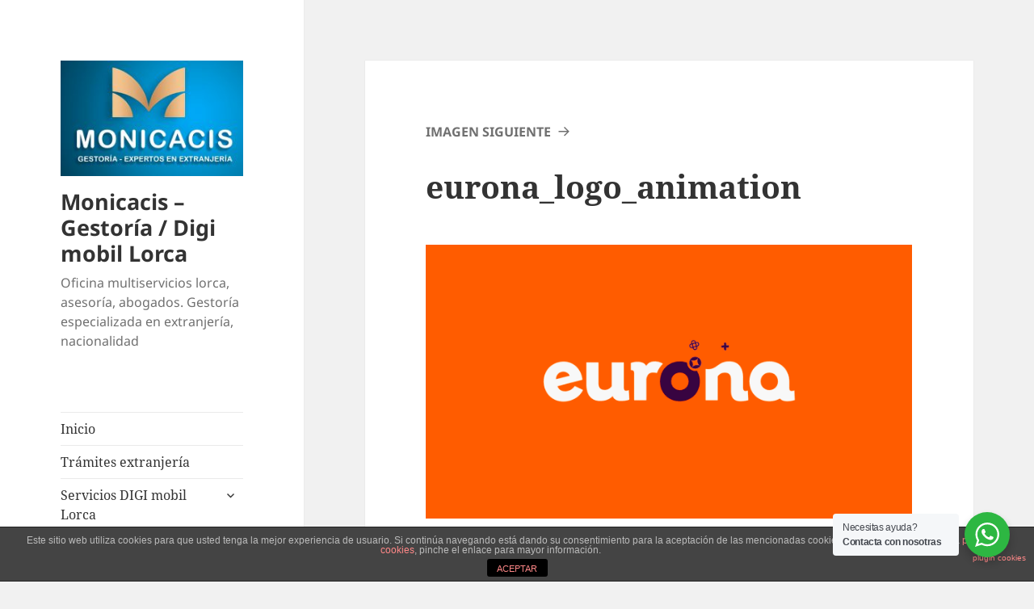

--- FILE ---
content_type: text/html; charset=UTF-8
request_url: https://monicacis.es/eurona-internet-en-casa/eurona_logo_animation?page_number_0=2
body_size: 33853
content:
<!DOCTYPE html>
<html dir="ltr" lang="es" xmlns:fb="https://www.facebook.com/2008/fbml" xmlns:addthis="https://www.addthis.com/help/api-spec" 
	prefix="og: https://ogp.me/ns#"  class="no-js">
<head>
	<meta charset="UTF-8">
	<meta name="viewport" content="width=device-width">
	<link rel="profile" href="https://gmpg.org/xfn/11">
	<link rel="pingback" href="https://monicacis.es/xmlrpc.php">
	<!--[if lt IE 9]>
	<script src="https://monicacis.es/wp-content/themes/twentyfifteen/js/html5.js?ver=3.7.0"></script>
	<![endif]-->
	<script>(function(html){html.className = html.className.replace(/\bno-js\b/,'js')})(document.documentElement);</script>
<title>eurona_logo_animation - Monicacis - Gestoría / Digi mobil Lorca</title>

		<!-- All in One SEO 4.3.9 - aioseo.com -->
		<meta name="robots" content="max-image-preview:large" />
		<link rel="canonical" href="https://monicacis.es/eurona-internet-en-casa/eurona_logo_animation" />
		<meta name="generator" content="All in One SEO (AIOSEO) 4.3.9" />
		<meta property="og:locale" content="es_ES" />
		<meta property="og:site_name" content="Monicacis - Gestoría / Digi mobil Lorca   - Oficina multiservicios lorca, asesoría, abogados. Gestoría especializada en extranjería, nacionalidad" />
		<meta property="og:type" content="article" />
		<meta property="og:title" content="eurona_logo_animation - Monicacis - Gestoría / Digi mobil Lorca" />
		<meta property="og:url" content="https://monicacis.es/eurona-internet-en-casa/eurona_logo_animation" />
		<meta property="og:image" content="https://monicacis.es/wp-content/uploads/2023/06/MONICACIS-MultiserviciosLorca-LOGO.png" />
		<meta property="og:image:secure_url" content="https://monicacis.es/wp-content/uploads/2023/06/MONICACIS-MultiserviciosLorca-LOGO.png" />
		<meta property="og:image:width" content="2362" />
		<meta property="og:image:height" content="1297" />
		<meta property="article:published_time" content="2017-11-30T11:56:08+00:00" />
		<meta property="article:modified_time" content="2017-11-30T11:56:08+00:00" />
		<meta property="article:publisher" content="https://www.facebook.com/digilorca/" />
		<meta name="twitter:card" content="summary_large_image" />
		<meta name="twitter:site" content="@DigiLorca" />
		<meta name="twitter:title" content="eurona_logo_animation - Monicacis - Gestoría / Digi mobil Lorca" />
		<meta name="twitter:creator" content="@DigiLorca" />
		<meta name="twitter:image" content="https://monicacis.es/wp-content/uploads/2023/06/MONICACIS-MultiserviciosLorca-LOGO.png" />
		<script type="application/ld+json" class="aioseo-schema">
			{"@context":"https:\/\/schema.org","@graph":[{"@type":"BreadcrumbList","@id":"https:\/\/monicacis.es\/eurona-internet-en-casa\/eurona_logo_animation#breadcrumblist","itemListElement":[{"@type":"ListItem","@id":"https:\/\/monicacis.es\/#listItem","position":1,"item":{"@type":"WebPage","@id":"https:\/\/monicacis.es\/","name":"Inicio","description":"Oficina de multiservicios en Lorca Servicios de asesor\u00eda, gestor\u00eda integral, especializada en tr\u00e1mites de extranjer\u00eda, te ofrece todo el asesoramiento para realizar las gestiones en las oficinas de extranjer\u00eda, para residencias, arraigos, nacionalidad espa\u00f1ola, etc. Tienda DIGI Mobil Lorca. Incluimos FIBRA PROPIA (en muchos sitios)","url":"https:\/\/monicacis.es\/"},"nextItem":"https:\/\/monicacis.es\/eurona-internet-en-casa\/eurona_logo_animation#listItem"},{"@type":"ListItem","@id":"https:\/\/monicacis.es\/eurona-internet-en-casa\/eurona_logo_animation#listItem","position":2,"item":{"@type":"WebPage","@id":"https:\/\/monicacis.es\/eurona-internet-en-casa\/eurona_logo_animation","name":"eurona_logo_animation","url":"https:\/\/monicacis.es\/eurona-internet-en-casa\/eurona_logo_animation"},"previousItem":"https:\/\/monicacis.es\/#listItem"}]},{"@type":"ItemPage","@id":"https:\/\/monicacis.es\/eurona-internet-en-casa\/eurona_logo_animation#itempage","url":"https:\/\/monicacis.es\/eurona-internet-en-casa\/eurona_logo_animation","name":"eurona_logo_animation - Monicacis - Gestor\u00eda \/ Digi mobil Lorca","inLanguage":"es-ES","isPartOf":{"@id":"https:\/\/monicacis.es\/#website"},"breadcrumb":{"@id":"https:\/\/monicacis.es\/eurona-internet-en-casa\/eurona_logo_animation#breadcrumblist"},"author":{"@id":"https:\/\/monicacis.es\/author\/mabe#author"},"creator":{"@id":"https:\/\/monicacis.es\/author\/mabe#author"},"datePublished":"2017-11-30T11:56:08+00:00","dateModified":"2017-11-30T11:56:08+00:00"},{"@type":"Organization","@id":"https:\/\/monicacis.es\/#organization","name":"Digi Lorca \/ Monicacis","url":"https:\/\/monicacis.es\/","logo":{"@type":"ImageObject","url":"https:\/\/monicacis.es\/wp-content\/uploads\/2023\/06\/MONICACIS-MultiserviciosLorca-LOGO.png","@id":"https:\/\/monicacis.es\/#organizationLogo","width":2362,"height":1297},"image":{"@id":"https:\/\/monicacis.es\/#organizationLogo"},"sameAs":["https:\/\/www.facebook.com\/digilorca\/","https:\/\/twitter.com\/DigiLorca","https:\/\/www.instagram.com\/digilorca\/"],"contactPoint":{"@type":"ContactPoint","telephone":"+34683104580","contactType":"Customer Support"}},{"@type":"Person","@id":"https:\/\/monicacis.es\/author\/mabe#author","url":"https:\/\/monicacis.es\/author\/mabe","name":"mabe","image":{"@type":"ImageObject","@id":"https:\/\/monicacis.es\/eurona-internet-en-casa\/eurona_logo_animation#authorImage","url":"https:\/\/secure.gravatar.com\/avatar\/6723bfc5c99ccbd225a75b3136778c386fa1c39272cbf0605b1aaff77c7686af?s=96&r=g","width":96,"height":96,"caption":"mabe"}},{"@type":"WebSite","@id":"https:\/\/monicacis.es\/#website","url":"https:\/\/monicacis.es\/","name":"Digi Lorca \/ Monicacis","alternateName":"Monicacis, oficina de multiservicios en Lorca","description":"Oficina multiservicios lorca, asesor\u00eda, abogados. Gestor\u00eda especializada en extranjer\u00eda, nacionalidad","inLanguage":"es-ES","publisher":{"@id":"https:\/\/monicacis.es\/#organization"}}]}
		</script>
		<!-- All in One SEO -->

	<!-- Facebook Pixel Code -->
	<script>
	!function(f,b,e,v,n,t,s){if(f.fbq)return;n=f.fbq=function(){n.callMethod?
	n.callMethod.apply(n,arguments):n.queue.push(arguments)};if(!f._fbq)f._fbq=n;
	n.push=n;n.loaded=!0;n.version='2.0';n.queue=[];t=b.createElement(e);t.async=!0;
	t.src=v;s=b.getElementsByTagName(e)[0];s.parentNode.insertBefore(t,s)}(window,
	document,'script','https://connect.facebook.net/en_US/fbevents.js' );
	fbq( 'init', '931840403562247' );	</script>
	<!-- DO NOT MODIFY -->
	<!-- End Facebook Pixel Code -->
	<script type='application/javascript'  id='pys-version-script'>console.log('PixelYourSite Free version 9.5.3');</script>
<link rel='dns-prefetch' href='//s7.addthis.com' />
<link rel='dns-prefetch' href='//www.googletagmanager.com' />
<link rel='dns-prefetch' href='//stats.wp.com' />
<link rel='dns-prefetch' href='//c0.wp.com' />
<link rel="alternate" type="application/rss+xml" title="Monicacis - Gestoría / Digi mobil Lorca   &raquo; Feed" href="https://monicacis.es/feed" />
<link rel="alternate" type="application/rss+xml" title="Monicacis - Gestoría / Digi mobil Lorca   &raquo; Feed de los comentarios" href="https://monicacis.es/comments/feed" />
<link rel="alternate" type="application/rss+xml" title="Monicacis - Gestoría / Digi mobil Lorca   &raquo; Comentario eurona_logo_animation del feed" href="https://monicacis.es/eurona-internet-en-casa/eurona_logo_animation/feed" />
<link rel="alternate" title="oEmbed (JSON)" type="application/json+oembed" href="https://monicacis.es/wp-json/oembed/1.0/embed?url=https%3A%2F%2Fmonicacis.es%2Feurona-internet-en-casa%2Feurona_logo_animation" />
<link rel="alternate" title="oEmbed (XML)" type="text/xml+oembed" href="https://monicacis.es/wp-json/oembed/1.0/embed?url=https%3A%2F%2Fmonicacis.es%2Feurona-internet-en-casa%2Feurona_logo_animation&#038;format=xml" />
		<!-- This site uses the Google Analytics by MonsterInsights plugin v9.11.1 - Using Analytics tracking - https://www.monsterinsights.com/ -->
							<script src="//www.googletagmanager.com/gtag/js?id=G-JYTTC5J77N"  data-cfasync="false" data-wpfc-render="false" async></script>
			<script data-cfasync="false" data-wpfc-render="false">
				var mi_version = '9.11.1';
				var mi_track_user = true;
				var mi_no_track_reason = '';
								var MonsterInsightsDefaultLocations = {"page_location":"https:\/\/monicacis.es\/eurona-internet-en-casa\/eurona_logo_animation\/?page_number_0=2"};
								if ( typeof MonsterInsightsPrivacyGuardFilter === 'function' ) {
					var MonsterInsightsLocations = (typeof MonsterInsightsExcludeQuery === 'object') ? MonsterInsightsPrivacyGuardFilter( MonsterInsightsExcludeQuery ) : MonsterInsightsPrivacyGuardFilter( MonsterInsightsDefaultLocations );
				} else {
					var MonsterInsightsLocations = (typeof MonsterInsightsExcludeQuery === 'object') ? MonsterInsightsExcludeQuery : MonsterInsightsDefaultLocations;
				}

								var disableStrs = [
										'ga-disable-G-JYTTC5J77N',
									];

				/* Function to detect opted out users */
				function __gtagTrackerIsOptedOut() {
					for (var index = 0; index < disableStrs.length; index++) {
						if (document.cookie.indexOf(disableStrs[index] + '=true') > -1) {
							return true;
						}
					}

					return false;
				}

				/* Disable tracking if the opt-out cookie exists. */
				if (__gtagTrackerIsOptedOut()) {
					for (var index = 0; index < disableStrs.length; index++) {
						window[disableStrs[index]] = true;
					}
				}

				/* Opt-out function */
				function __gtagTrackerOptout() {
					for (var index = 0; index < disableStrs.length; index++) {
						document.cookie = disableStrs[index] + '=true; expires=Thu, 31 Dec 2099 23:59:59 UTC; path=/';
						window[disableStrs[index]] = true;
					}
				}

				if ('undefined' === typeof gaOptout) {
					function gaOptout() {
						__gtagTrackerOptout();
					}
				}
								window.dataLayer = window.dataLayer || [];

				window.MonsterInsightsDualTracker = {
					helpers: {},
					trackers: {},
				};
				if (mi_track_user) {
					function __gtagDataLayer() {
						dataLayer.push(arguments);
					}

					function __gtagTracker(type, name, parameters) {
						if (!parameters) {
							parameters = {};
						}

						if (parameters.send_to) {
							__gtagDataLayer.apply(null, arguments);
							return;
						}

						if (type === 'event') {
														parameters.send_to = monsterinsights_frontend.v4_id;
							var hookName = name;
							if (typeof parameters['event_category'] !== 'undefined') {
								hookName = parameters['event_category'] + ':' + name;
							}

							if (typeof MonsterInsightsDualTracker.trackers[hookName] !== 'undefined') {
								MonsterInsightsDualTracker.trackers[hookName](parameters);
							} else {
								__gtagDataLayer('event', name, parameters);
							}
							
						} else {
							__gtagDataLayer.apply(null, arguments);
						}
					}

					__gtagTracker('js', new Date());
					__gtagTracker('set', {
						'developer_id.dZGIzZG': true,
											});
					if ( MonsterInsightsLocations.page_location ) {
						__gtagTracker('set', MonsterInsightsLocations);
					}
										__gtagTracker('config', 'G-JYTTC5J77N', {"forceSSL":"true","link_attribution":"true"} );
										window.gtag = __gtagTracker;										(function () {
						/* https://developers.google.com/analytics/devguides/collection/analyticsjs/ */
						/* ga and __gaTracker compatibility shim. */
						var noopfn = function () {
							return null;
						};
						var newtracker = function () {
							return new Tracker();
						};
						var Tracker = function () {
							return null;
						};
						var p = Tracker.prototype;
						p.get = noopfn;
						p.set = noopfn;
						p.send = function () {
							var args = Array.prototype.slice.call(arguments);
							args.unshift('send');
							__gaTracker.apply(null, args);
						};
						var __gaTracker = function () {
							var len = arguments.length;
							if (len === 0) {
								return;
							}
							var f = arguments[len - 1];
							if (typeof f !== 'object' || f === null || typeof f.hitCallback !== 'function') {
								if ('send' === arguments[0]) {
									var hitConverted, hitObject = false, action;
									if ('event' === arguments[1]) {
										if ('undefined' !== typeof arguments[3]) {
											hitObject = {
												'eventAction': arguments[3],
												'eventCategory': arguments[2],
												'eventLabel': arguments[4],
												'value': arguments[5] ? arguments[5] : 1,
											}
										}
									}
									if ('pageview' === arguments[1]) {
										if ('undefined' !== typeof arguments[2]) {
											hitObject = {
												'eventAction': 'page_view',
												'page_path': arguments[2],
											}
										}
									}
									if (typeof arguments[2] === 'object') {
										hitObject = arguments[2];
									}
									if (typeof arguments[5] === 'object') {
										Object.assign(hitObject, arguments[5]);
									}
									if ('undefined' !== typeof arguments[1].hitType) {
										hitObject = arguments[1];
										if ('pageview' === hitObject.hitType) {
											hitObject.eventAction = 'page_view';
										}
									}
									if (hitObject) {
										action = 'timing' === arguments[1].hitType ? 'timing_complete' : hitObject.eventAction;
										hitConverted = mapArgs(hitObject);
										__gtagTracker('event', action, hitConverted);
									}
								}
								return;
							}

							function mapArgs(args) {
								var arg, hit = {};
								var gaMap = {
									'eventCategory': 'event_category',
									'eventAction': 'event_action',
									'eventLabel': 'event_label',
									'eventValue': 'event_value',
									'nonInteraction': 'non_interaction',
									'timingCategory': 'event_category',
									'timingVar': 'name',
									'timingValue': 'value',
									'timingLabel': 'event_label',
									'page': 'page_path',
									'location': 'page_location',
									'title': 'page_title',
									'referrer' : 'page_referrer',
								};
								for (arg in args) {
																		if (!(!args.hasOwnProperty(arg) || !gaMap.hasOwnProperty(arg))) {
										hit[gaMap[arg]] = args[arg];
									} else {
										hit[arg] = args[arg];
									}
								}
								return hit;
							}

							try {
								f.hitCallback();
							} catch (ex) {
							}
						};
						__gaTracker.create = newtracker;
						__gaTracker.getByName = newtracker;
						__gaTracker.getAll = function () {
							return [];
						};
						__gaTracker.remove = noopfn;
						__gaTracker.loaded = true;
						window['__gaTracker'] = __gaTracker;
					})();
									} else {
										console.log("");
					(function () {
						function __gtagTracker() {
							return null;
						}

						window['__gtagTracker'] = __gtagTracker;
						window['gtag'] = __gtagTracker;
					})();
									}
			</script>
							<!-- / Google Analytics by MonsterInsights -->
		<style id='wp-img-auto-sizes-contain-inline-css'>
img:is([sizes=auto i],[sizes^="auto," i]){contain-intrinsic-size:3000px 1500px}
/*# sourceURL=wp-img-auto-sizes-contain-inline-css */
</style>
<link rel='stylesheet' id='twentyfifteen-jetpack-css' href='https://c0.wp.com/p/jetpack/12.1.2/modules/theme-tools/compat/twentyfifteen.css' media='all' />
<link rel='stylesheet' id='twb-open-sans-css' href='https://fonts.googleapis.com/css?family=Open+Sans%3A300%2C400%2C500%2C600%2C700%2C800&#038;display=swap&#038;ver=6.9' media='all' />
<link rel='stylesheet' id='twb-global-css' href='https://monicacis.es/wp-content/plugins/wd-facebook-feed/booster/assets/css/global.css?ver=1.0.0' media='all' />
<style id='wp-emoji-styles-inline-css'>

	img.wp-smiley, img.emoji {
		display: inline !important;
		border: none !important;
		box-shadow: none !important;
		height: 1em !important;
		width: 1em !important;
		margin: 0 0.07em !important;
		vertical-align: -0.1em !important;
		background: none !important;
		padding: 0 !important;
	}
/*# sourceURL=wp-emoji-styles-inline-css */
</style>
<style id='wp-block-library-inline-css'>
:root{--wp-block-synced-color:#7a00df;--wp-block-synced-color--rgb:122,0,223;--wp-bound-block-color:var(--wp-block-synced-color);--wp-editor-canvas-background:#ddd;--wp-admin-theme-color:#007cba;--wp-admin-theme-color--rgb:0,124,186;--wp-admin-theme-color-darker-10:#006ba1;--wp-admin-theme-color-darker-10--rgb:0,107,160.5;--wp-admin-theme-color-darker-20:#005a87;--wp-admin-theme-color-darker-20--rgb:0,90,135;--wp-admin-border-width-focus:2px}@media (min-resolution:192dpi){:root{--wp-admin-border-width-focus:1.5px}}.wp-element-button{cursor:pointer}:root .has-very-light-gray-background-color{background-color:#eee}:root .has-very-dark-gray-background-color{background-color:#313131}:root .has-very-light-gray-color{color:#eee}:root .has-very-dark-gray-color{color:#313131}:root .has-vivid-green-cyan-to-vivid-cyan-blue-gradient-background{background:linear-gradient(135deg,#00d084,#0693e3)}:root .has-purple-crush-gradient-background{background:linear-gradient(135deg,#34e2e4,#4721fb 50%,#ab1dfe)}:root .has-hazy-dawn-gradient-background{background:linear-gradient(135deg,#faaca8,#dad0ec)}:root .has-subdued-olive-gradient-background{background:linear-gradient(135deg,#fafae1,#67a671)}:root .has-atomic-cream-gradient-background{background:linear-gradient(135deg,#fdd79a,#004a59)}:root .has-nightshade-gradient-background{background:linear-gradient(135deg,#330968,#31cdcf)}:root .has-midnight-gradient-background{background:linear-gradient(135deg,#020381,#2874fc)}:root{--wp--preset--font-size--normal:16px;--wp--preset--font-size--huge:42px}.has-regular-font-size{font-size:1em}.has-larger-font-size{font-size:2.625em}.has-normal-font-size{font-size:var(--wp--preset--font-size--normal)}.has-huge-font-size{font-size:var(--wp--preset--font-size--huge)}.has-text-align-center{text-align:center}.has-text-align-left{text-align:left}.has-text-align-right{text-align:right}.has-fit-text{white-space:nowrap!important}#end-resizable-editor-section{display:none}.aligncenter{clear:both}.items-justified-left{justify-content:flex-start}.items-justified-center{justify-content:center}.items-justified-right{justify-content:flex-end}.items-justified-space-between{justify-content:space-between}.screen-reader-text{border:0;clip-path:inset(50%);height:1px;margin:-1px;overflow:hidden;padding:0;position:absolute;width:1px;word-wrap:normal!important}.screen-reader-text:focus{background-color:#ddd;clip-path:none;color:#444;display:block;font-size:1em;height:auto;left:5px;line-height:normal;padding:15px 23px 14px;text-decoration:none;top:5px;width:auto;z-index:100000}html :where(.has-border-color){border-style:solid}html :where([style*=border-top-color]){border-top-style:solid}html :where([style*=border-right-color]){border-right-style:solid}html :where([style*=border-bottom-color]){border-bottom-style:solid}html :where([style*=border-left-color]){border-left-style:solid}html :where([style*=border-width]){border-style:solid}html :where([style*=border-top-width]){border-top-style:solid}html :where([style*=border-right-width]){border-right-style:solid}html :where([style*=border-bottom-width]){border-bottom-style:solid}html :where([style*=border-left-width]){border-left-style:solid}html :where(img[class*=wp-image-]){height:auto;max-width:100%}:where(figure){margin:0 0 1em}html :where(.is-position-sticky){--wp-admin--admin-bar--position-offset:var(--wp-admin--admin-bar--height,0px)}@media screen and (max-width:600px){html :where(.is-position-sticky){--wp-admin--admin-bar--position-offset:0px}}
.has-text-align-justify{text-align:justify;}

/*# sourceURL=wp-block-library-inline-css */
</style><style id='global-styles-inline-css'>
:root{--wp--preset--aspect-ratio--square: 1;--wp--preset--aspect-ratio--4-3: 4/3;--wp--preset--aspect-ratio--3-4: 3/4;--wp--preset--aspect-ratio--3-2: 3/2;--wp--preset--aspect-ratio--2-3: 2/3;--wp--preset--aspect-ratio--16-9: 16/9;--wp--preset--aspect-ratio--9-16: 9/16;--wp--preset--color--black: #000000;--wp--preset--color--cyan-bluish-gray: #abb8c3;--wp--preset--color--white: #fff;--wp--preset--color--pale-pink: #f78da7;--wp--preset--color--vivid-red: #cf2e2e;--wp--preset--color--luminous-vivid-orange: #ff6900;--wp--preset--color--luminous-vivid-amber: #fcb900;--wp--preset--color--light-green-cyan: #7bdcb5;--wp--preset--color--vivid-green-cyan: #00d084;--wp--preset--color--pale-cyan-blue: #8ed1fc;--wp--preset--color--vivid-cyan-blue: #0693e3;--wp--preset--color--vivid-purple: #9b51e0;--wp--preset--color--dark-gray: #111;--wp--preset--color--light-gray: #f1f1f1;--wp--preset--color--yellow: #f4ca16;--wp--preset--color--dark-brown: #352712;--wp--preset--color--medium-pink: #e53b51;--wp--preset--color--light-pink: #ffe5d1;--wp--preset--color--dark-purple: #2e2256;--wp--preset--color--purple: #674970;--wp--preset--color--blue-gray: #22313f;--wp--preset--color--bright-blue: #55c3dc;--wp--preset--color--light-blue: #e9f2f9;--wp--preset--gradient--vivid-cyan-blue-to-vivid-purple: linear-gradient(135deg,rgb(6,147,227) 0%,rgb(155,81,224) 100%);--wp--preset--gradient--light-green-cyan-to-vivid-green-cyan: linear-gradient(135deg,rgb(122,220,180) 0%,rgb(0,208,130) 100%);--wp--preset--gradient--luminous-vivid-amber-to-luminous-vivid-orange: linear-gradient(135deg,rgb(252,185,0) 0%,rgb(255,105,0) 100%);--wp--preset--gradient--luminous-vivid-orange-to-vivid-red: linear-gradient(135deg,rgb(255,105,0) 0%,rgb(207,46,46) 100%);--wp--preset--gradient--very-light-gray-to-cyan-bluish-gray: linear-gradient(135deg,rgb(238,238,238) 0%,rgb(169,184,195) 100%);--wp--preset--gradient--cool-to-warm-spectrum: linear-gradient(135deg,rgb(74,234,220) 0%,rgb(151,120,209) 20%,rgb(207,42,186) 40%,rgb(238,44,130) 60%,rgb(251,105,98) 80%,rgb(254,248,76) 100%);--wp--preset--gradient--blush-light-purple: linear-gradient(135deg,rgb(255,206,236) 0%,rgb(152,150,240) 100%);--wp--preset--gradient--blush-bordeaux: linear-gradient(135deg,rgb(254,205,165) 0%,rgb(254,45,45) 50%,rgb(107,0,62) 100%);--wp--preset--gradient--luminous-dusk: linear-gradient(135deg,rgb(255,203,112) 0%,rgb(199,81,192) 50%,rgb(65,88,208) 100%);--wp--preset--gradient--pale-ocean: linear-gradient(135deg,rgb(255,245,203) 0%,rgb(182,227,212) 50%,rgb(51,167,181) 100%);--wp--preset--gradient--electric-grass: linear-gradient(135deg,rgb(202,248,128) 0%,rgb(113,206,126) 100%);--wp--preset--gradient--midnight: linear-gradient(135deg,rgb(2,3,129) 0%,rgb(40,116,252) 100%);--wp--preset--gradient--dark-gray-gradient-gradient: linear-gradient(90deg, rgba(17,17,17,1) 0%, rgba(42,42,42,1) 100%);--wp--preset--gradient--light-gray-gradient: linear-gradient(90deg, rgba(241,241,241,1) 0%, rgba(215,215,215,1) 100%);--wp--preset--gradient--white-gradient: linear-gradient(90deg, rgba(255,255,255,1) 0%, rgba(230,230,230,1) 100%);--wp--preset--gradient--yellow-gradient: linear-gradient(90deg, rgba(244,202,22,1) 0%, rgba(205,168,10,1) 100%);--wp--preset--gradient--dark-brown-gradient: linear-gradient(90deg, rgba(53,39,18,1) 0%, rgba(91,67,31,1) 100%);--wp--preset--gradient--medium-pink-gradient: linear-gradient(90deg, rgba(229,59,81,1) 0%, rgba(209,28,51,1) 100%);--wp--preset--gradient--light-pink-gradient: linear-gradient(90deg, rgba(255,229,209,1) 0%, rgba(255,200,158,1) 100%);--wp--preset--gradient--dark-purple-gradient: linear-gradient(90deg, rgba(46,34,86,1) 0%, rgba(66,48,123,1) 100%);--wp--preset--gradient--purple-gradient: linear-gradient(90deg, rgba(103,73,112,1) 0%, rgba(131,93,143,1) 100%);--wp--preset--gradient--blue-gray-gradient: linear-gradient(90deg, rgba(34,49,63,1) 0%, rgba(52,75,96,1) 100%);--wp--preset--gradient--bright-blue-gradient: linear-gradient(90deg, rgba(85,195,220,1) 0%, rgba(43,180,211,1) 100%);--wp--preset--gradient--light-blue-gradient: linear-gradient(90deg, rgba(233,242,249,1) 0%, rgba(193,218,238,1) 100%);--wp--preset--font-size--small: 13px;--wp--preset--font-size--medium: 20px;--wp--preset--font-size--large: 36px;--wp--preset--font-size--x-large: 42px;--wp--preset--spacing--20: 0.44rem;--wp--preset--spacing--30: 0.67rem;--wp--preset--spacing--40: 1rem;--wp--preset--spacing--50: 1.5rem;--wp--preset--spacing--60: 2.25rem;--wp--preset--spacing--70: 3.38rem;--wp--preset--spacing--80: 5.06rem;--wp--preset--shadow--natural: 6px 6px 9px rgba(0, 0, 0, 0.2);--wp--preset--shadow--deep: 12px 12px 50px rgba(0, 0, 0, 0.4);--wp--preset--shadow--sharp: 6px 6px 0px rgba(0, 0, 0, 0.2);--wp--preset--shadow--outlined: 6px 6px 0px -3px rgb(255, 255, 255), 6px 6px rgb(0, 0, 0);--wp--preset--shadow--crisp: 6px 6px 0px rgb(0, 0, 0);}:where(.is-layout-flex){gap: 0.5em;}:where(.is-layout-grid){gap: 0.5em;}body .is-layout-flex{display: flex;}.is-layout-flex{flex-wrap: wrap;align-items: center;}.is-layout-flex > :is(*, div){margin: 0;}body .is-layout-grid{display: grid;}.is-layout-grid > :is(*, div){margin: 0;}:where(.wp-block-columns.is-layout-flex){gap: 2em;}:where(.wp-block-columns.is-layout-grid){gap: 2em;}:where(.wp-block-post-template.is-layout-flex){gap: 1.25em;}:where(.wp-block-post-template.is-layout-grid){gap: 1.25em;}.has-black-color{color: var(--wp--preset--color--black) !important;}.has-cyan-bluish-gray-color{color: var(--wp--preset--color--cyan-bluish-gray) !important;}.has-white-color{color: var(--wp--preset--color--white) !important;}.has-pale-pink-color{color: var(--wp--preset--color--pale-pink) !important;}.has-vivid-red-color{color: var(--wp--preset--color--vivid-red) !important;}.has-luminous-vivid-orange-color{color: var(--wp--preset--color--luminous-vivid-orange) !important;}.has-luminous-vivid-amber-color{color: var(--wp--preset--color--luminous-vivid-amber) !important;}.has-light-green-cyan-color{color: var(--wp--preset--color--light-green-cyan) !important;}.has-vivid-green-cyan-color{color: var(--wp--preset--color--vivid-green-cyan) !important;}.has-pale-cyan-blue-color{color: var(--wp--preset--color--pale-cyan-blue) !important;}.has-vivid-cyan-blue-color{color: var(--wp--preset--color--vivid-cyan-blue) !important;}.has-vivid-purple-color{color: var(--wp--preset--color--vivid-purple) !important;}.has-black-background-color{background-color: var(--wp--preset--color--black) !important;}.has-cyan-bluish-gray-background-color{background-color: var(--wp--preset--color--cyan-bluish-gray) !important;}.has-white-background-color{background-color: var(--wp--preset--color--white) !important;}.has-pale-pink-background-color{background-color: var(--wp--preset--color--pale-pink) !important;}.has-vivid-red-background-color{background-color: var(--wp--preset--color--vivid-red) !important;}.has-luminous-vivid-orange-background-color{background-color: var(--wp--preset--color--luminous-vivid-orange) !important;}.has-luminous-vivid-amber-background-color{background-color: var(--wp--preset--color--luminous-vivid-amber) !important;}.has-light-green-cyan-background-color{background-color: var(--wp--preset--color--light-green-cyan) !important;}.has-vivid-green-cyan-background-color{background-color: var(--wp--preset--color--vivid-green-cyan) !important;}.has-pale-cyan-blue-background-color{background-color: var(--wp--preset--color--pale-cyan-blue) !important;}.has-vivid-cyan-blue-background-color{background-color: var(--wp--preset--color--vivid-cyan-blue) !important;}.has-vivid-purple-background-color{background-color: var(--wp--preset--color--vivid-purple) !important;}.has-black-border-color{border-color: var(--wp--preset--color--black) !important;}.has-cyan-bluish-gray-border-color{border-color: var(--wp--preset--color--cyan-bluish-gray) !important;}.has-white-border-color{border-color: var(--wp--preset--color--white) !important;}.has-pale-pink-border-color{border-color: var(--wp--preset--color--pale-pink) !important;}.has-vivid-red-border-color{border-color: var(--wp--preset--color--vivid-red) !important;}.has-luminous-vivid-orange-border-color{border-color: var(--wp--preset--color--luminous-vivid-orange) !important;}.has-luminous-vivid-amber-border-color{border-color: var(--wp--preset--color--luminous-vivid-amber) !important;}.has-light-green-cyan-border-color{border-color: var(--wp--preset--color--light-green-cyan) !important;}.has-vivid-green-cyan-border-color{border-color: var(--wp--preset--color--vivid-green-cyan) !important;}.has-pale-cyan-blue-border-color{border-color: var(--wp--preset--color--pale-cyan-blue) !important;}.has-vivid-cyan-blue-border-color{border-color: var(--wp--preset--color--vivid-cyan-blue) !important;}.has-vivid-purple-border-color{border-color: var(--wp--preset--color--vivid-purple) !important;}.has-vivid-cyan-blue-to-vivid-purple-gradient-background{background: var(--wp--preset--gradient--vivid-cyan-blue-to-vivid-purple) !important;}.has-light-green-cyan-to-vivid-green-cyan-gradient-background{background: var(--wp--preset--gradient--light-green-cyan-to-vivid-green-cyan) !important;}.has-luminous-vivid-amber-to-luminous-vivid-orange-gradient-background{background: var(--wp--preset--gradient--luminous-vivid-amber-to-luminous-vivid-orange) !important;}.has-luminous-vivid-orange-to-vivid-red-gradient-background{background: var(--wp--preset--gradient--luminous-vivid-orange-to-vivid-red) !important;}.has-very-light-gray-to-cyan-bluish-gray-gradient-background{background: var(--wp--preset--gradient--very-light-gray-to-cyan-bluish-gray) !important;}.has-cool-to-warm-spectrum-gradient-background{background: var(--wp--preset--gradient--cool-to-warm-spectrum) !important;}.has-blush-light-purple-gradient-background{background: var(--wp--preset--gradient--blush-light-purple) !important;}.has-blush-bordeaux-gradient-background{background: var(--wp--preset--gradient--blush-bordeaux) !important;}.has-luminous-dusk-gradient-background{background: var(--wp--preset--gradient--luminous-dusk) !important;}.has-pale-ocean-gradient-background{background: var(--wp--preset--gradient--pale-ocean) !important;}.has-electric-grass-gradient-background{background: var(--wp--preset--gradient--electric-grass) !important;}.has-midnight-gradient-background{background: var(--wp--preset--gradient--midnight) !important;}.has-small-font-size{font-size: var(--wp--preset--font-size--small) !important;}.has-medium-font-size{font-size: var(--wp--preset--font-size--medium) !important;}.has-large-font-size{font-size: var(--wp--preset--font-size--large) !important;}.has-x-large-font-size{font-size: var(--wp--preset--font-size--x-large) !important;}
/*# sourceURL=global-styles-inline-css */
</style>

<style id='classic-theme-styles-inline-css'>
/*! This file is auto-generated */
.wp-block-button__link{color:#fff;background-color:#32373c;border-radius:9999px;box-shadow:none;text-decoration:none;padding:calc(.667em + 2px) calc(1.333em + 2px);font-size:1.125em}.wp-block-file__button{background:#32373c;color:#fff;text-decoration:none}
/*# sourceURL=/wp-includes/css/classic-themes.min.css */
</style>
<link rel='stylesheet' id='nta-css-popup-css' href='https://monicacis.es/wp-content/plugins/wp-whatsapp/assets/dist/css/style.css?ver=6.9' media='all' />
<link rel='stylesheet' id='front-estilos-css' href='https://monicacis.es/wp-content/plugins/asesor-cookies-para-la-ley-en-espana/html/front/estilos.css?ver=6.9' media='all' />
<link rel='stylesheet' id='contact-form-7-css' href='https://monicacis.es/wp-content/plugins/contact-form-7/includes/css/styles.css?ver=5.9.3' media='all' />
<link rel='stylesheet' id='ffwd_frontend-css' href='https://monicacis.es/wp-content/plugins/wd-facebook-feed/css/ffwd_frontend.css?ver=1.0.24' media='all' />
<link rel='stylesheet' id='ffwd_fonts-css' href='https://monicacis.es/wp-content/plugins/wd-facebook-feed/css/fonts.css?ver=1.0.24' media='all' />
<link rel='stylesheet' id='ffwd_mCustomScrollbar-css' href='https://monicacis.es/wp-content/plugins/wd-facebook-feed/css/jquery.mCustomScrollbar.css?ver=1.0.24' media='all' />
<link rel='stylesheet' id='twentyfifteen-fonts-css' href='https://monicacis.es/wp-content/themes/twentyfifteen/assets/fonts/noto-sans-plus-noto-serif-plus-inconsolata.css?ver=20230328' media='all' />
<link rel='stylesheet' id='genericons-css' href='https://c0.wp.com/p/jetpack/12.1.2/_inc/genericons/genericons/genericons.css' media='all' />
<link rel='stylesheet' id='twentyfifteen-style-css' href='https://monicacis.es/wp-content/themes/twentyfifteen/style.css?ver=20230328' media='all' />
<link rel='stylesheet' id='twentyfifteen-block-style-css' href='https://monicacis.es/wp-content/themes/twentyfifteen/css/blocks.css?ver=20230122' media='all' />
<link rel='stylesheet' id='addthis_all_pages-css' href='https://monicacis.es/wp-content/plugins/addthis-follow/frontend/build/addthis_wordpress_public.min.css?ver=6.9' media='all' />
<link rel='stylesheet' id='enlighterjs-css' href='https://monicacis.es/wp-content/plugins/enlighter/cache/enlighterjs.min.css?ver=0A0B0C' media='all' />
<link rel='stylesheet' id='jetpack_css-css' href='https://c0.wp.com/p/jetpack/12.1.2/css/jetpack.css' media='all' />
<script src="https://c0.wp.com/c/6.9/wp-includes/js/jquery/jquery.min.js" id="jquery-core-js"></script>
<script src="https://c0.wp.com/c/6.9/wp-includes/js/jquery/jquery-migrate.min.js" id="jquery-migrate-js"></script>
<script src="https://monicacis.es/wp-content/plugins/wd-facebook-feed/booster/assets/js/circle-progress.js?ver=1.2.2" id="twb-circle-js"></script>
<script id="twb-global-js-extra">
var twb = {"nonce":"e9a995f34f","ajax_url":"https://monicacis.es/wp-admin/admin-ajax.php","plugin_url":"https://monicacis.es/wp-content/plugins/wd-facebook-feed/booster","href":"https://monicacis.es/wp-admin/admin.php?page=twb_facebook-feed"};
var twb = {"nonce":"e9a995f34f","ajax_url":"https://monicacis.es/wp-admin/admin-ajax.php","plugin_url":"https://monicacis.es/wp-content/plugins/wd-facebook-feed/booster","href":"https://monicacis.es/wp-admin/admin.php?page=twb_facebook-feed"};
//# sourceURL=twb-global-js-extra
</script>
<script src="https://monicacis.es/wp-content/plugins/wd-facebook-feed/booster/assets/js/global.js?ver=1.0.0" id="twb-global-js"></script>
<script src="https://monicacis.es/wp-content/plugins/google-analytics-for-wordpress/assets/js/frontend-gtag.min.js?ver=9.11.1" id="monsterinsights-frontend-script-js" async data-wp-strategy="async"></script>
<script data-cfasync="false" data-wpfc-render="false" id='monsterinsights-frontend-script-js-extra'>var monsterinsights_frontend = {"js_events_tracking":"true","download_extensions":"doc,pdf,ppt,zip,xls,docx,pptx,xlsx","inbound_paths":"[{\"path\":\"\\\/go\\\/\",\"label\":\"affiliate\"},{\"path\":\"\\\/recommend\\\/\",\"label\":\"affiliate\"}]","home_url":"https:\/\/monicacis.es","hash_tracking":"false","v4_id":"G-JYTTC5J77N"};</script>
<script id="front-principal-js-extra">
var cdp_cookies_info = {"url_plugin":"https://monicacis.es/wp-content/plugins/asesor-cookies-para-la-ley-en-espana/plugin.php","url_admin_ajax":"https://monicacis.es/wp-admin/admin-ajax.php"};
//# sourceURL=front-principal-js-extra
</script>
<script src="https://monicacis.es/wp-content/plugins/asesor-cookies-para-la-ley-en-espana/html/front/principal.js?ver=6.9" id="front-principal-js"></script>
<script id="ffwd_cache-js-extra">
var ffwd_cache = {"ajax_url":"https://monicacis.es/wp-admin/admin-ajax.php","update_data":"[{\"id\":\"1\",\"name\":\"Nuestro facebook\",\"type\":\"page\",\"content_type\":\"timeline\",\"content\":\"statuses,photos,videos,links,events\",\"content_url\":\"https:\\/\\/www.facebook.com\\/monicacismultiserv\\/\",\"timeline_type\":\"posts\",\"from\":\"1614230785277199\",\"limit\":\"10\",\"app_id\":\"\",\"app_secret\":\"\",\"exist_access\":\"1\",\"access_token\":\"263377707476536|b091b6e1769d6b8a9e79ed7472394943\",\"order\":\"1\",\"published\":\"1\",\"update_mode\":\"keep_old\",\"fb_view_type\":\"blog_style\",\"theme\":\"0\",\"masonry_hor_ver\":\"vertical\",\"image_max_columns\":\"5\",\"thumb_width\":\"200\",\"thumb_height\":\"150\",\"thumb_comments\":\"1\",\"thumb_likes\":\"1\",\"thumb_name\":\"1\",\"blog_style_width\":\"700\",\"blog_style_height\":\"\",\"blog_style_view_type\":\"1\",\"blog_style_comments\":\"0\",\"blog_style_likes\":\"1\",\"blog_style_message_desc\":\"1\",\"blog_style_shares\":\"1\",\"blog_style_shares_butt\":\"0\",\"blog_style_facebook\":\"0\",\"blog_style_twitter\":\"0\",\"blog_style_google\":\"0\",\"blog_style_author\":\"1\",\"blog_style_name\":\"1\",\"blog_style_place_name\":\"1\",\"fb_name\":\"0\",\"fb_plugin\":\"0\",\"album_max_columns\":\"5\",\"album_title\":\"show\",\"album_thumb_width\":\"200\",\"album_thumb_height\":\"150\",\"album_image_max_columns\":\"5\",\"album_image_thumb_width\":\"200\",\"album_image_thumb_height\":\"150\",\"pagination_type\":\"1\",\"objects_per_page\":\"10\",\"popup_fullscreen\":\"0\",\"popup_width\":\"800\",\"popup_height\":\"600\",\"popup_effect\":\"fade\",\"popup_autoplay\":\"0\",\"open_commentbox\":\"1\",\"popup_interval\":\"5\",\"popup_enable_filmstrip\":\"0\",\"popup_filmstrip_height\":\"70\",\"popup_comments\":\"1\",\"popup_likes\":\"1\",\"popup_shares\":\"1\",\"popup_author\":\"1\",\"popup_name\":\"1\",\"popup_place_name\":\"1\",\"popup_enable_ctrl_btn\":\"1\",\"popup_enable_fullscreen\":\"1\",\"popup_enable_info_btn\":\"0\",\"popup_message_desc\":\"1\",\"popup_enable_facebook\":\"0\",\"popup_enable_twitter\":\"0\",\"popup_enable_google\":\"0\",\"view_on_fb\":\"1\",\"post_text_length\":\"200\",\"event_street\":\"1\",\"event_city\":\"1\",\"event_country\":\"1\",\"event_zip\":\"1\",\"event_map\":\"1\",\"event_date\":\"1\",\"event_desp_length\":\"200\",\"comments_replies\":\"1\",\"comments_filter\":\"toplevel\",\"comments_order\":\"chronological\",\"page_plugin_pos\":\"bottom\",\"page_plugin_fans\":\"1\",\"page_plugin_cover\":\"1\",\"page_plugin_header\":\"0\",\"page_plugin_width\":\"380\",\"image_onclick_action\":\"facebook\",\"event_order\":\"0\",\"upcoming_events\":\"0\",\"data_count\":\"540\"}]","need_update":"false"};
//# sourceURL=ffwd_cache-js-extra
</script>
<script src="https://monicacis.es/wp-content/plugins/wd-facebook-feed/js/ffwd_cache.js?ver=1.0.24" id="ffwd_cache-js"></script>
<script id="ffwd_frontend-js-extra">
var ffwd_frontend_text = {"comment_reply":"Reply","view":"View","more_comments":"more comments","year":"year","years":"years","hour":"hour","hours":"hours","months":"months","month":"month","weeks":"weeks","week":"week","days":"days","day":"day","minutes":"minutes","minute":"minute","seconds":"seconds","second":"second","ago":"ago","ajax_url":"https://monicacis.es/wp-admin/admin-ajax.php","and":"and","others":"others"};
//# sourceURL=ffwd_frontend-js-extra
</script>
<script src="https://monicacis.es/wp-content/plugins/wd-facebook-feed/js/ffwd_frontend.js?ver=1.0.24" id="ffwd_frontend-js"></script>
<script src="https://monicacis.es/wp-content/plugins/wd-facebook-feed/js/jquery.mobile.js?ver=1.0.24" id="ffwd_jquery_mobile-js"></script>
<script src="https://monicacis.es/wp-content/plugins/wd-facebook-feed/js/jquery.mCustomScrollbar.concat.min.js?ver=1.0.24" id="ffwd_mCustomScrollbar-js"></script>
<script src="https://monicacis.es/wp-content/plugins/wd-facebook-feed/js/jquery.fullscreen-0.4.1.js?ver=0.4.1" id="jquery-fullscreen-js"></script>
<script id="ffwd_gallery_box-js-extra">
var ffwd_objectL10n = {"ffwd_field_required":"field is required.","ffwd_mail_validation":"This is not a valid email address.","ffwd_search_result":"There are no images matching your search."};
//# sourceURL=ffwd_gallery_box-js-extra
</script>
<script src="https://monicacis.es/wp-content/plugins/wd-facebook-feed/js/ffwd_gallery_box.js?ver=1.0.24" id="ffwd_gallery_box-js"></script>
<script src="https://monicacis.es/wp-content/themes/twentyfifteen/js/keyboard-image-navigation.js?ver=20141210" id="twentyfifteen-keyboard-image-navigation-js"></script>
<script id="cra_redirect-js-extra">
var cra_object = {"ajax_url":"https://monicacis.es/wp-admin/admin-ajax.php","nonce":"80b8c88aa5"};
//# sourceURL=cra_redirect-js-extra
</script>
<script src="https://monicacis.es/wp-content/plugins/contact-form-7-redsys-addon/assets/redirect.js?ver=1.11.11" id="cra_redirect-js"></script>
<script src="https://monicacis.es/wp-content/plugins/pixelyoursite/dist/scripts/jquery.bind-first-0.2.3.min.js?ver=6.9" id="jquery-bind-first-js"></script>
<script src="https://monicacis.es/wp-content/plugins/pixelyoursite/dist/scripts/js.cookie-2.1.3.min.js?ver=2.1.3" id="js-cookie-pys-js"></script>
<script id="pys-js-extra">
var pysOptions = {"staticEvents":[],"dynamicEvents":[],"triggerEvents":[],"triggerEventTypes":[],"debug":"","siteUrl":"https://monicacis.es","ajaxUrl":"https://monicacis.es/wp-admin/admin-ajax.php","ajax_event":"1700c25109","enable_remove_download_url_param":"1","cookie_duration":"7","last_visit_duration":"60","enable_success_send_form":"","ajaxForServerEvent":"1","send_external_id":"1","external_id_expire":"180","google_consent_mode":"1","gdpr":{"ajax_enabled":false,"all_disabled_by_api":false,"facebook_disabled_by_api":false,"analytics_disabled_by_api":false,"google_ads_disabled_by_api":false,"pinterest_disabled_by_api":false,"bing_disabled_by_api":false,"externalID_disabled_by_api":false,"facebook_prior_consent_enabled":true,"analytics_prior_consent_enabled":true,"google_ads_prior_consent_enabled":null,"pinterest_prior_consent_enabled":true,"bing_prior_consent_enabled":true,"cookiebot_integration_enabled":false,"cookiebot_facebook_consent_category":"marketing","cookiebot_analytics_consent_category":"statistics","cookiebot_tiktok_consent_category":"marketing","cookiebot_google_ads_consent_category":null,"cookiebot_pinterest_consent_category":"marketing","cookiebot_bing_consent_category":"marketing","consent_magic_integration_enabled":false,"real_cookie_banner_integration_enabled":false,"cookie_notice_integration_enabled":false,"cookie_law_info_integration_enabled":false,"analytics_storage":{"enabled":true,"value":"granted","filter":false},"ad_storage":{"enabled":true,"value":"granted","filter":false},"ad_user_data":{"enabled":true,"value":"granted","filter":false},"ad_personalization":{"enabled":true,"value":"granted","filter":false}},"cookie":{"disabled_all_cookie":false,"disabled_start_session_cookie":false,"disabled_advanced_form_data_cookie":false,"disabled_landing_page_cookie":false,"disabled_first_visit_cookie":false,"disabled_trafficsource_cookie":false,"disabled_utmTerms_cookie":false,"disabled_utmId_cookie":false},"tracking_analytics":{"TrafficSource":"direct","TrafficLanding":"undefined","TrafficUtms":[],"TrafficUtmsId":[]},"woo":{"enabled":false},"edd":{"enabled":false}};
//# sourceURL=pys-js-extra
</script>
<script src="https://monicacis.es/wp-content/plugins/pixelyoursite/dist/scripts/public.js?ver=9.5.3" id="pys-js"></script>

<!-- Fragmento de código de la etiqueta de Google (gtag.js) añadida por Site Kit -->
<!-- Fragmento de código de Google Analytics añadido por Site Kit -->
<script src="https://www.googletagmanager.com/gtag/js?id=GT-MJBBG9Z" id="google_gtagjs-js" async></script>
<script id="google_gtagjs-js-after">
window.dataLayer = window.dataLayer || [];function gtag(){dataLayer.push(arguments);}
gtag("set","linker",{"domains":["monicacis.es"]});
gtag("js", new Date());
gtag("set", "developer_id.dZTNiMT", true);
gtag("config", "GT-MJBBG9Z", {"googlesitekit_post_type":"attachment"});
//# sourceURL=google_gtagjs-js-after
</script>
<script src="https://monicacis.es/wp-content/plugins/google-analyticator/external-tracking.min.js?ver=6.5.7" id="ga-external-tracking-js"></script>
<link rel="https://api.w.org/" href="https://monicacis.es/wp-json/" /><link rel="alternate" title="JSON" type="application/json" href="https://monicacis.es/wp-json/wp/v2/media/246" /><link rel="EditURI" type="application/rsd+xml" title="RSD" href="https://monicacis.es/xmlrpc.php?rsd" />
<meta name="generator" content="WordPress 6.9" />
<link rel='shortlink' href='https://monicacis.es/?p=246' />
<meta name="generator" content="Site Kit by Google 1.170.0" />	<style>img#wpstats{display:none}</style>
		
<!-- Metaetiquetas de Google AdSense añadidas por Site Kit -->
<meta name="google-adsense-platform-account" content="ca-host-pub-2644536267352236">
<meta name="google-adsense-platform-domain" content="sitekit.withgoogle.com">
<!-- Acabar con las metaetiquetas de Google AdSense añadidas por Site Kit -->
<script type='application/javascript' id='pys-config-warning-script'>console.warn('PixelYourSite: no pixel configured.');</script>
<link rel="icon" href="https://monicacis.es/wp-content/uploads/2025/07/cropped-cropped-Gestoria-Monicacis-Expertos-en-Extranjeria-32x32.jpg" sizes="32x32" />
<link rel="icon" href="https://monicacis.es/wp-content/uploads/2025/07/cropped-cropped-Gestoria-Monicacis-Expertos-en-Extranjeria-192x192.jpg" sizes="192x192" />
<link rel="apple-touch-icon" href="https://monicacis.es/wp-content/uploads/2025/07/cropped-cropped-Gestoria-Monicacis-Expertos-en-Extranjeria-180x180.jpg" />
<meta name="msapplication-TileImage" content="https://monicacis.es/wp-content/uploads/2025/07/cropped-cropped-Gestoria-Monicacis-Expertos-en-Extranjeria-270x270.jpg" />
<!-- Google Analytics Tracking by Google Analyticator 6.5.7 -->
<script type="text/javascript">
    var analyticsFileTypes = [];
    var analyticsSnippet = 'disabled';
    var analyticsEventTracking = 'enabled';
</script>
<script type="text/javascript">
	(function(i,s,o,g,r,a,m){i['GoogleAnalyticsObject']=r;i[r]=i[r]||function(){
	(i[r].q=i[r].q||[]).push(arguments)},i[r].l=1*new Date();a=s.createElement(o),
	m=s.getElementsByTagName(o)[0];a.async=1;a.src=g;m.parentNode.insertBefore(a,m)
	})(window,document,'script','//www.google-analytics.com/analytics.js','ga');
	ga('create', 'UA-5043142-11', 'auto');
 
	ga('send', 'pageview');
</script>
<style id="wpforms-css-vars-root">
				:root {
					--wpforms-field-border-radius: 3px;
--wpforms-field-background-color: #ffffff;
--wpforms-field-border-color: rgba( 0, 0, 0, 0.25 );
--wpforms-field-text-color: rgba( 0, 0, 0, 0.7 );
--wpforms-label-color: rgba( 0, 0, 0, 0.85 );
--wpforms-label-sublabel-color: rgba( 0, 0, 0, 0.55 );
--wpforms-label-error-color: #d63637;
--wpforms-button-border-radius: 3px;
--wpforms-button-background-color: #066aab;
--wpforms-button-text-color: #ffffff;
--wpforms-field-size-input-height: 43px;
--wpforms-field-size-input-spacing: 15px;
--wpforms-field-size-font-size: 16px;
--wpforms-field-size-line-height: 19px;
--wpforms-field-size-padding-h: 14px;
--wpforms-field-size-checkbox-size: 16px;
--wpforms-field-size-sublabel-spacing: 5px;
--wpforms-field-size-icon-size: 1;
--wpforms-label-size-font-size: 16px;
--wpforms-label-size-line-height: 19px;
--wpforms-label-size-sublabel-font-size: 14px;
--wpforms-label-size-sublabel-line-height: 17px;
--wpforms-button-size-font-size: 17px;
--wpforms-button-size-height: 41px;
--wpforms-button-size-padding-h: 15px;
--wpforms-button-size-margin-top: 10px;

				}
			</style></head>

<body class="attachment wp-singular attachment-template-default single single-attachment postid-246 attachmentid-246 attachment-gif wp-custom-logo wp-embed-responsive wp-theme-twentyfifteen">
<div id="page" class="hfeed site">
	<a class="skip-link screen-reader-text" href="#content">
		Saltar al contenido	</a>

	<div id="sidebar" class="sidebar">
		<header id="masthead" class="site-header">
			<div class="site-branding">
				<a href="https://monicacis.es/" class="custom-logo-link" rel="home"><img width="248" height="157" src="https://monicacis.es/wp-content/uploads/2025/07/cropped-Gestoria-Monicacis-Expertos-en-Extranjeria-1.jpg" class="custom-logo" alt="Gestoría Monicacis, especialistas en extranjería" decoding="async" /></a>						<p class="site-title"><a href="https://monicacis.es/" rel="home">Monicacis &#8211; Gestoría / Digi mobil Lorca  </a></p>
												<p class="site-description">Oficina multiservicios lorca, asesoría, abogados. Gestoría especializada en extranjería, nacionalidad</p>
										<button class="secondary-toggle">Menú y widgets</button>
			</div><!-- .site-branding -->
		</header><!-- .site-header -->

			<div id="secondary" class="secondary">

					<nav id="site-navigation" class="main-navigation">
				<div class="menu-menu-1-container"><ul id="menu-menu-1" class="nav-menu"><li id="menu-item-62" class="menu-item menu-item-type-post_type menu-item-object-page menu-item-home menu-item-62"><a href="https://monicacis.es/">Inicio</a></li>
<li id="menu-item-772" class="menu-item menu-item-type-post_type menu-item-object-page menu-item-772"><a href="https://monicacis.es/tramites-extranjeria-lorca-la-hoya-murcia">Trámites extranjería</a></li>
<li id="menu-item-93" class="menu-item menu-item-type-post_type menu-item-object-page menu-item-has-children menu-item-93"><a href="https://monicacis.es/digi-mobil-lorca">Servicios DIGI mobil Lorca</a>
<ul class="sub-menu">
	<li id="menu-item-226" class="menu-item menu-item-type-post_type menu-item-object-page menu-item-226"><a href="https://monicacis.es/digi-mobil-ayuda-tutoriales-manuales">Digi mobil ayuda tutoriales manuales</a></li>
	<li id="menu-item-135" class="menu-item menu-item-type-post_type menu-item-object-page menu-item-135"><a href="https://monicacis.es/internet-en-casa">Internet en casa, wifi 4G</a></li>
</ul>
</li>
<li id="menu-item-595" class="menu-item menu-item-type-post_type menu-item-object-page menu-item-595"><a href="https://monicacis.es/enviar-dinero-rapido-seguro-facil-nuestra-exclusiva-app">Enviar dinero App-web</a></li>
<li id="menu-item-64" class="menu-item menu-item-type-post_type menu-item-object-page current_page_parent menu-item-64"><a href="https://monicacis.es/blog">Blog</a></li>
<li id="menu-item-65" class="menu-item menu-item-type-post_type menu-item-object-page menu-item-65"><a href="https://monicacis.es/contacto">Contacto</a></li>
<li id="menu-item-63" class="menu-item menu-item-type-post_type menu-item-object-page menu-item-63"><a href="https://monicacis.es/acerca-de">Aviso Legal</a></li>
</ul></div>			</nav><!-- .main-navigation -->
		
					<nav id="social-navigation" class="social-navigation">
				<div class="menu-menu-de-enlaces-sociales-container"><ul id="menu-menu-de-enlaces-sociales" class="menu"><li id="menu-item-25" class="menu-item menu-item-type-custom menu-item-object-custom menu-item-25"><a href="https://www.facebook.com/monicacismultiserv/"><span class="screen-reader-text">Facebook</span></a></li>
<li id="menu-item-26" class="menu-item menu-item-type-custom menu-item-object-custom menu-item-26"><a href="https://twitter.com/DigiLorca"><span class="screen-reader-text">Twitter</span></a></li>
<li id="menu-item-27" class="menu-item menu-item-type-custom menu-item-object-custom menu-item-27"><a href="https://www.instagram.com/explore/tags/wordcamp/"><span class="screen-reader-text">Instagram</span></a></li>
<li id="menu-item-28" class="menu-item menu-item-type-custom menu-item-object-custom menu-item-28"><a href="mailto:monicacis@hotmail.com"><span class="screen-reader-text">Correo electrónico</span></a></li>
</ul></div>			</nav><!-- .social-navigation -->
		
					<div id="widget-area" class="widget-area" role="complementary">
				<aside id="search-3" class="widget widget_search"><h2 class="widget-title">Búsqueda</h2><form role="search" method="get" class="search-form" action="https://monicacis.es/">
				<label>
					<span class="screen-reader-text">Buscar:</span>
					<input type="search" class="search-field" placeholder="Buscar &hellip;" value="" name="s" />
				</label>
				<input type="submit" class="search-submit screen-reader-text" value="Buscar" />
			</form></aside><aside id="media_image-3" class="widget widget_media_image"><a href="https://monicacis.es/tramites-extranjeria-lorca-la-hoya-murcia"><img width="300" height="280" src="https://monicacis.es/wp-content/uploads/2021/09/DigiMobilLorca-Monicacis-Multiservicios-TramitesOnline-Extranjeria-300x280.jpeg" class="image wp-image-730  attachment-medium size-medium" alt="Monicacis-Multiservicios-TramitesOnline-Extranjeria" style="max-width: 100%; height: auto;" decoding="async" fetchpriority="high" srcset="https://monicacis.es/wp-content/uploads/2021/09/DigiMobilLorca-Monicacis-Multiservicios-TramitesOnline-Extranjeria-300x280.jpeg 300w, https://monicacis.es/wp-content/uploads/2021/09/DigiMobilLorca-Monicacis-Multiservicios-TramitesOnline-Extranjeria-768x716.jpeg 768w, https://monicacis.es/wp-content/uploads/2021/09/DigiMobilLorca-Monicacis-Multiservicios-TramitesOnline-Extranjeria.jpeg 868w" sizes="(max-width: 300px) 100vw, 300px" /></a></aside><aside id="media_image-7" class="widget widget_media_image"><img width="300" height="280" src="https://monicacis.es/wp-content/uploads/2021/09/DigiMobilLorca-Monicacis-Multiservicios-TramitesAdministraciones-300x280.jpeg" class="image wp-image-729  attachment-medium size-medium" alt="Monicacis-Multiservicios-TramitesAdministraciones" style="max-width: 100%; height: auto;" decoding="async" srcset="https://monicacis.es/wp-content/uploads/2021/09/DigiMobilLorca-Monicacis-Multiservicios-TramitesAdministraciones-300x280.jpeg 300w, https://monicacis.es/wp-content/uploads/2021/09/DigiMobilLorca-Monicacis-Multiservicios-TramitesAdministraciones-768x716.jpeg 768w, https://monicacis.es/wp-content/uploads/2021/09/DigiMobilLorca-Monicacis-Multiservicios-TramitesAdministraciones.jpeg 868w" sizes="(max-width: 300px) 100vw, 300px" /></aside><aside id="media_image-5" class="widget widget_media_image"><h2 class="widget-title">IMV Ingreso mínimo vital, todo lo que tienes que saber</h2><a href="http://monicacis.es/imv-ingreso-minimo-vital-todo-lo-que-tienes-que-saber"><img width="300" height="200" src="https://monicacis.es/wp-content/uploads/2020/06/DigiMobilLorca-IMV-IngresoMinimoVital-Logo-300x200.jpg" class="image wp-image-618  attachment-medium size-medium" alt="IMV ingreso mínimo vital" style="max-width: 100%; height: auto;" decoding="async" /></a></aside><aside id="ffwd_info-2" class="widget ffwd_info"><h2 class="widget-title">Facebook </h2>    <div id="ffwd_container_0">
    <style>
		  #ffwd_container1_0 {
				margin: 0px auto 10px auto;
      }

		  #ffwd_container1_0 a {
				box-shadow: none;
      }
      #ffwd_container1_0 #ffwd_container2_0 .blog_style_objects_conteiner_0{
				background-color: rgba(0, 0, 0, 0);
				text-align: left;
				width: 100%;
				position: relative;
      }
			#ffwd_container1_0 #ffwd_container2_0 .ffwd_page_plugin_0{
				margin: 30px 0px 0px 0px;
				background-color: rgba(0, 0, 0, 0);
				text-align: left;
				width: 100%;
				position: relative;
      }
			#ffwd_container1_0 #ffwd_container2_0 .blog_style_objects_conteiner_0 .blog_style_objects_conteiner_1_0{
        display: inline-block;
        -moz-box-sizing: border-box;
        box-sizing: border-box;
        max-width: 100%;
        width: 350px;
				text-align: left;
									max-height: 350px;
					overflow: auto;
			        }
			#ffwd_container1_0 #ffwd_container2_0 .blog_style_objects_conteiner_0 .ffwd_blog_style_header_container_0 {
				display: inline-block;
				width: 350px;
				max-width: 100%;
				text-align: center;
				padding: 10px;
				box-sizing: border-box;
				background-color: #000000;
			}
			#ffwd_container1_0 #ffwd_container2_0 .blog_style_objects_conteiner_0 .ffwd_blog_style_header_container_0 .ffwd_blog_style_header_0 {
				display: inline-block;
				font-family: inherit;
				font-size: 15px;
				font-weight: normal;
				color: #FFFFFF;
				margin: 0px 0px 0px 5px;
			}
			#ffwd_container1_0 #ffwd_container2_0 .blog_style_objects_conteiner_0 .ffwd_blog_style_header_container_0 .ffwd_blog_style_header_icon_0 {
				font-size: px;
				color: #;
			}
      #ffwd_container1_0 #ffwd_container2_0 .blog_style_objects_0 {
        display: inline-block;
        -moz-box-sizing: border-box;
        box-sizing: border-box;
        max-width: 100%;
        width: 350px;
				text-align: left;
      }
      #ffwd_container1_0 #ffwd_container2_0 .blog_style_object_container_0 {
				width: 100%;
        max-width: 100%;
        padding: 10px;
				box-shadow: ;
        margin: 0;
        box-sizing: border-box;
        border-width: 1px;
        border-radius: px;
        border-top-style: solid;
				border-color: #C9C9C9;
        background-color: #FFFFFF;
      }

      #ffwd_container1_0 #ffwd_container2_0 .blog_style_image_container_0 {
        padding: 0px;				position: relative;
      }
      #ffwd_container1_0 #ffwd_container2_0 .ffwd_blog_style_object_ver_al_0 {
        display: table-cell;
        vertical-align: top;
				text-align: center;
      }

      #ffwd_container1_0 #ffwd_container2_0 .ffwd_blog_style_object_ver_0 {
        text-align: center;
        display: table;
        vertical-align: middle;
        height: 100%;
        width:100%;
      }

			#ffwd_container1_0 #ffwd_container2_0 .ffwd_play_icon_0 {
				position: absolute;
				width: 100%;
				height: 100%;
				top: 0px;
				background: url('https://monicacis.es/wp-content/plugins/wd-facebook-feed/images/feed/play_gray.png') no-repeat center center;
				background-size: 40px;
				z-index: 1;
				transition: all 0.5s;
				cursor: pointer;
      }

			#ffwd_container1_0 #ffwd_container2_0 .ffwd_play_icon_0:hover {
				background: url('https://monicacis.es/wp-content/plugins/wd-facebook-feed/images/feed/play.png') no-repeat center center, rgba(0, 0, 0, 0.46);
				background-size: 40px;
				cursor: pointer;
      }

			#ffwd_container1_0 #ffwd_container2_0 .ffwd_blog_style_object_ver_al_0 .ffwd_lightbox_0 {
        outline: none;
      }

			#ffwd_container1_0 #ffwd_container2_0 .ffwd_blog_style_object_ver_al_0 .ffwd_lightbox_0:focus {
        outline: none;
      }

			#ffwd_container1_0 #ffwd_container2_0 .ffwd_blog_style_object_ver_al_0 .ffwd_link_0 {
        outline: none;
      }

			#ffwd_container1_0 #ffwd_container2_0 .ffwd_blog_style_object_ver_al_0 .ffwd_link_0:focus {
        outline: none;
      }
			#ffwd_container1_0 #ffwd_container2_0 .bwg_blog_style_img_cont_0 {
        position: relative;
				display: inline-block;
      }
      #ffwd_container1_0 #ffwd_container2_0 .bwg_blog_style_img_cont_0 .ffwd_blog_style_img_0 {
        padding: 0 !important;
        width: auto;
				border-radius: 0px;
      }
      /*pagination styles*/
      #ffwd_container1_0 #ffwd_container2_0 .tablenav-pages_0 {
				text-align: center;
				font-size: 12px;
				font-family: inherit;
				font-weight: bold;
				color: #666666;
				margin: 6px 0 4px;
				display: block;
				height: 30px;
				line-height: 30px;
      }
      @media only screen and (max-width : 520px) {
				#ffwd_container1_0 #ffwd_container2_0 .displaying-num_0 {
				  display: none;
				}
				#ffwd_container1_0 #ffwd_container2_0 .ffwd_blog_style_object_info_container_0 {
					float: none !important;
					width: 100% !important;
				}

				#ffwd_container1_0 #ffwd_container2_0 .blog_style_object_container_0 {
					float: none;
					width: 100%;
					height: auto;
					margin: 4px 0px 0px 0px;
					padding: 4px 10px;
					box-sizing: border-box;
				}
				#ffwd_container1_0 #ffwd_container2_0 .ffwd_blog_style_object_ver_al_0 {
					text-align: center !important;
				}
      }
      #ffwd_container1_0 #ffwd_container2_0 .displaying-num_0 {
				font-size: 12px;
				font-family: inherit;
				font-weight: bold;
				color: #666666;
				margin-right: 10px;
				vertical-align: middle;
      }
      #ffwd_container1_0 #ffwd_container2_0 .paging-input_0 {
				font-size: 12px;
				font-family: inherit;
				font-weight: bold;
				color: #666666;
				vertical-align: middle;
      }
      #ffwd_container1_0 #ffwd_container2_0 .tablenav-pages_0 a.disabled,
      #ffwd_container1_0 #ffwd_container2_0 .tablenav-pages_0 a.disabled:hover,
      #ffwd_container1_0 #ffwd_container2_0 .tablenav-pages_0 a.disabled:focus {
				cursor: default;
				color: rgba(102, 102, 102, 0.5);
      }
      #ffwd_container1_0 #ffwd_container2_0 .tablenav-pages_0 a {
				cursor: pointer;
				font-size: 12px;
				font-family: inherit;
				font-weight: bold;
				color: #000000;
				text-decoration: none;
				padding: 3px 6px;
				margin: 0;
				border-radius: 0;
				border-style: solid;
				border-width: 1px;
				border-color: #E3E3E3;
				background-color: #FFFFFF;
				opacity: 1.00;
				filter: Alpha(opacity=100);
				box-shadow: 0;
				transition: all 0.3s ease 0s;-webkit-transition: all 0.3s ease 0s;      }
      #ffwd_container1_0 #ffwd_container2_0 #spider_popup_overlay_0 {
				background-color: #000000;
        opacity: 0.70;
        filter: Alpha(opacity=70);
      }
      #ffwd_container1_0 #ffwd_container2_0 .ffwd_blog_style_object_info_container_0 {
        margin-bottom: 15px;padding: 0px;        text-align: justify;
        background-color: #FFFFFF;
        height: 100%;
        box-sizing:border-box;
      }
      #ffwd_container1_0 #ffwd_container2_0 .ffwd_blog_style_object_info_container_0 .ffwd_blog_style_object_from_pic_container_0 img {
        border-radius: 0px;
      }
			#ffwd_container1_0 #ffwd_container2_0 .ffwd_blog_style_object_info_container_0 .ffwd_from_time_post_0 {
				font-size: 13px;
				font-weight: normal;
				font-family: inherit;
        padding: 0 0px 3px 0;
        margin: 0;
				min-width: 72px;
				color: #000000;
      }


			#ffwd_container1_0 #ffwd_container2_0 .ffwd_blog_style_object_info_container_0 .ffwd_blog_style_object_from_pic_container_0 {
				float:left;
				margin:0px 16px 0px 0px
      }

			#ffwd_container1_0 #ffwd_container2_0 .ffwd_blog_style_object_info_container_0 .ffwd_hashtag_0, #ffwd_container1_0 #ffwd_container2_0 .ffwd_blog_style_object_info_container_0 .ffwd_message_tag_0 {
				color: #000000;
				font-size: 12px;
				font-weight: normal;
				text-decoration:none;
				outline: none;
				border-style: none;
      }

			#ffwd_container1_0 #ffwd_container2_0 .ffwd_blog_style_object_info_container_0 .ffwd_hashtag_0:hover, #ffwd_container1_0 #ffwd_container2_0 .ffwd_blog_style_object_info_container_0 .ffwd_message_tag_0:hover {
        text-decoration:underline;
        color: #21759b;
        outline: none;
				border-style: none;
      }

      #ffwd_container1_0 #ffwd_container2_0 .bwg_blog_style_full_width {
        float: none !important;
        width: 100% !important;
      }

      #ffwd_container1_0 #ffwd_container2_0 .ffwd_blog_style_object_info_container_0 .ffwd_blog_style_object_from_name_0 {
        font-size: 13px;
        font-weight: bold;
        font-family: inherit;
				color: #000000;
				margin: 0px;
				text-decoration: none;
				outline: none;
				border-style: none;
				transition: 0.1s color linear;
      }

			#ffwd_container1_0 #ffwd_container2_0 .ffwd_blog_style_object_info_container_0 .ffwd_blog_style_object_from_name_0:hover, #ffwd_container1_0 #ffwd_container2_0 .ffwd_blog_style_object_info_container_0 .ffwd_blog_style_object_from_name_0:focus  {
        font-size: 13px;
        font-weight: bold;
        font-family: inherit;
				color: #000000;
				margin: 0px;
				text-decoration: none;
				outline: none;
				border-style: none;
				transition: 0.1s color linear;
      }

			#ffwd_container1_0 #ffwd_container2_0 .ffwd_blog_style_object_info_container_0 .ffwd_blog_style_object_story_0 {
        color: #000000;
				font-size: 14px;
				font-weight: normal;
				font-family: inherit;
      }

			#ffwd_container1_0 #ffwd_container2_0 .ffwd_blog_style_object_info_container_0 .ffwd_see_more_message, #ffwd_container1_0 #ffwd_container2_0 .ffwd_blog_style_object_info_container_0 .ffwd_see_more_description {
				font-weight: normal;
				font-family: inherit;
				font-size: 14px;
				outline: none;
				border-style: none;
				color: #656565;
			}
			#ffwd_container1_0 #ffwd_container2_0 .ffwd_blog_style_object_info_container_0 .ffwd_see_less_message, #ffwd_container1_0 #ffwd_container2_0 .ffwd_blog_style_object_info_container_0 .ffwd_see_less_description {
				font-size: 14px;
				font-weight: normal;
				font-family: inherit;
				color: #656565;
				outline: none;
				border-style: none;
			}
			.ffwd_see_less_message:hover, .ffwd_see_less_message:focus, .ffwd_see_more_message:hover, .ffwd_see_more_message:focus,  .ffwd_see_more_description:hover, .ffwd_see_more_description:focus, .ffwd_see_less_description:hover, .ffwd_see_less_description:focus {
				text-decoration: underline;
				font-size: 14px;
				font-weight: normal;
				font-family: inherit;
				color: #656565;
				outline: none;
				border-style: none;
			}
			#ffwd_container1_0 #ffwd_container2_0 .ffwd_blog_style_object_info_container_0 .ffwd_place_name_0 {
				color: #000000;
				font-size: 13px;
				font-weight: normal;
				font-family: inherit;
				text-decoration: none;
				outline: none;
				border: none;
				margin: 0px;
      }
			#ffwd_container1_0 #ffwd_container2_0 .ffwd_blog_style_object_info_container_0 .ffwd_place_name_0:hover {
				color: #000000;
				font-size: 13px;
				font-weight: normal;
				font-family: inherit;
				text-decoration: underline;
				outline: none;
				border: none;
				margin: 0px;
      }
      #ffwd_container1_0 #ffwd_container2_0 a.ffwd_blog_style_object_name_0 {
        outline: none;
				border-style: none;
				color: #000000;
        font-weight: bold;
        font-size: 13px;
				font-family: inherit;
				font-style: normal;
				margin: 10px 0px 7px 0px;
        text-align: left;
      }

			#ffwd_container1_0 #ffwd_container2_0 a.ffwd_blog_style_object_name_0:hover, #ffwd_container1_0 #ffwd_container2_0 a.ffwd_blog_style_object_name_0:focus {
        outline: none;
				border-style: none;
				text-decoration: underline;
				color: #000000;
        font-weight: bold;
        font-size: 13px;
				font-family: inherit;
				font-style: normal;
				margin: 10px 0px 7px 0px;
        text-align: left;
      }

      #ffwd_container1_0 #ffwd_container2_0 .bwg_blog_style_object_description_0 {
        color: #000000;
				font-size: 14px;
        font-weight: normal;
				font-style: normal;
			  font-variant: normal;
				font-family: inherit;
      }

      #ffwd_container1_0 #ffwd_container2_0 .ffwd_blog_style_object_description_hide_0 {
      }

      #ffwd_container1_0 #ffwd_container2_0 .ffwd_blog_style_object_messages_0 {
        color: #000000;
				font-size: 14px;
        font-weight: normal;
				font-style: normal;
			  font-variant: normal;
				font-family: inherit;
          margin-bottom: 4px;
      }
      #ffwd_container1_0 #ffwd_container2_0 .ffwd {
        vertical-align: baseline;
      }

      #ffwd_container1_0 #ffwd_container2_0 .ffwd_title_spun1_0 {
				display: block;
				background-color: #EAEAEA;
				margin: 8px 0px 0px 0px;
				text-align: center;
				padding: 3px 0px;
				border-bottom-style: solid;
				/*border-top-style: solid;*/
				border-width: 1px;
				border-color: #E8E8E8;
				cursor: pointer;
      }

      #ffwd_container1_0 #ffwd_container2_0 .ffwd_title_spun1_0 .ffwd_comments_likes_0 {
        display: block;
        opacity: 1;
        filter: Alpha(opacity=100);
        text-align: center;
        /*width: 180px;*/
        padding: 0px;
		  position: relative;
      }

			#ffwd_container1_0 #ffwd_container2_0 .blog_style_object_container_0 .ffwd_likes_names_count_0 {
				margin: 4px 0px 0px 0px;
				text-align: left;
				border-bottom-style: solid;
				/*border-top-style: solid;*/
				border-width: 1px;
				border-color: #E8E8E8;
				background-color: #EAEAEA;
				box-sizing: border-box;
				padding: 3px 0px;
			}

			#ffwd_container1_0 #ffwd_container2_0 .blog_style_object_container_0 .ffwd_comments_content_0 {
				margin: 4px 0px 0px 0px;
			}

			#ffwd_container1_0 #ffwd_container2_0 .blog_style_object_container_0 .ffwd_comments_content_0 .ffwd_comment_author_pic_0 > img {
				width:32px;
				height:32px;
				margin: 0px;
				padding: 0px;
			}

			#ffwd_container1_0 #ffwd_container2_0 .blog_style_object_container_0 .ffwd_comments_content_0 .ffwd_view_more_comments_cont_0 {
				margin: 10px 0px 0px 0px;
				text-align: left;
				padding: 0px 0px 0px 6px;
			}
			#ffwd_container1_0 #ffwd_container2_0 .blog_style_object_container_0 .ffwd_comments_content_0 .ffwd_view_more_comments_cont_0 a.ffwd_view_more_comments {
				outline: none;
				border-style: none;
			}
			#ffwd_container1_0 #ffwd_container2_0 .blog_style_object_container_0 .ffwd_comments_content_0 .ffwd_view_more_comments_cont_0 a.ffwd_view_more_comments:hover {
				outline: none;
				border-style: none;
				text-decoration: underline;
				color: #656565;
			}
			#ffwd_container1_0 #ffwd_container2_0 .blog_style_object_container_0 .ffwd_comments_content_0 .ffwd_view_more_comments_cont_0 a.ffwd_view_more_comments > span {
				font-weight: normal;
				font-family: inherit;
				font-size: 14px;
				color: #656565;
				outline: none;
				border-style: none;
			}

			#ffwd_container1_0 #ffwd_container2_0 .blog_style_object_container_0 .ffwd_comment_0, #ffwd_container1_0 #ffwd_container2_0 .blog_style_object_container_0 .ffwd_comment_0 .ffwd_comment_reply_0 {
				padding: 6px;
				box-sizing: border-box;
				background-color: #FFFFFF;
				border-top-style: solid;
				border-width: 1px;
				border-color: #C9C9C9;
				margin: 0px 0px 3px 0px;
			}

			#ffwd_container1_0 #ffwd_container2_0 .blog_style_object_container_0 .ffwd_comment_0 .ffwd_comment_content_0, #ffwd_container1_0 #ffwd_container2_0 .blog_style_object_container_0 .ffwd_comment_0 .ffwd_comment_reply_0 .ffwd_comment_reply_content_0 {
				float: left;
				margin-left: 5px;
				max-width: 280px;
				text-align: justify;
				line-height: 17px;
			}

			#ffwd_container1_0 #ffwd_container2_0 .blog_style_object_container_0 .ffwd_comment_0 .ffwd_comment_reply_0 .ffwd_comment_reply_content_0 {
				float: left;
				margin-left: 5px;
				max-width: 245px;
				text-align: justify;
			}

			#ffwd_container1_0 #ffwd_container2_0 .blog_style_object_container_0 .ffwd_comment_0 .ffwd_comment_content_0 .ffwd_comment_replies_0 .ffwd_comment_replies_label_0 {
				cursor: pointer;
				padding: 0px 0px 0px 18px;
        /*background: url('https://monicacis.es/wp-content/plugins/wd-facebook-feed/images/feed/time_gray.png') no-repeat 3px center;*/
        background-size: 10px;
        font-weight: normal;
        font-size: 14px;
				font-family: inherit;
        font-variant: initial;
        color: rgb(165, 165, 165);
			}

			#ffwd_container1_0 #ffwd_container2_0 .blog_style_object_container_0 .ffwd_comment_0 .ffwd_comment_content_0 .ffwd_comment_replies_0 .ffwd_comment_replies_content_0 {
				display: none;
			}

			#ffwd_container1_0 #ffwd_container2_0 .blog_style_object_container_0 .ffwd_comment_0 .ffwd_comment_content_0 .ffwd_comment_replies_0 .ffwd_comment_replies_content_0 .ffwd_comment_reply_author_pic_0 > img {
				width:25px;
				height:25px;
				margin: 0px;
				padding: 0px;
			}

			#ffwd_container1_0 #ffwd_container2_0 .blog_style_object_container_0 .ffwd_comment_0 .ffwd_comment_content_0 .ffwd_comment_message_0, #ffwd_container1_0 #ffwd_container2_0 .blog_style_object_container_0 .ffwd_comment_0 .ffwd_comment_reply_0 .ffwd_comment_reply_content_0 .ffwd_comment_reply_message_0 {
				color: #000000;
        font-weight: normal;
        font-size: 14px;
				font-family: inherit;
			}

			#ffwd_container1_0 #ffwd_container2_0 .blog_style_object_container_0 .ffwd_comment_0 .ffwd_comment_content_0 .ffwd_comment_author_name_0, #ffwd_container1_0 #ffwd_container2_0 .blog_style_object_container_0 .ffwd_comment_0 .ffwd_comment_reply_content_0 .ffwd_comment_reply_author_name_0 {
        text-decoration:none;
        outline: none;
				border-style: none;
        color: #000000;
        font-weight: normal;
        font-size: 14px;
				font-family: inherit;
			}

			#ffwd_container1_0 #ffwd_container2_0 .blog_style_object_container_0 .ffwd_comment_0 .ffwd_comment_content_0 .ffwd_comment_author_name_0:hover, #ffwd_container1_0 #ffwd_container2_0 .blog_style_object_container_0 .ffwd_comment_0 .ffwd_comment_reply_content_0 .ffwd_comment_reply_author_name_0:hover {
        text-decoration:underline;
        outline: none;
				border-style: none;
        cursor: pointer;
        color: #000000;
        font-weight: normal;
        font-size: 14px;
			}

			#ffwd_container1_0 #ffwd_container2_0 .blog_style_object_container_0 .ffwd_comment_0 .ffwd_comment_content_0 .ffwd_comment_date_0, #ffwd_container1_0 #ffwd_container2_0 .blog_style_object_container_0 .ffwd_comment_0 .ffwd_comment_reply_content_0 .ffwd_comment_reply_date_0 {
				padding: 0px 0px 0px 18px;
        background: url('https://monicacis.es/wp-content/plugins/wd-facebook-feed/images/feed/time_gray.png') no-repeat 3px center;
        background-size: 10px;
        font-weight: normal;
        font-size: 14px;
				font-family: inherit;
        font-variant: initial;
        color: rgb(165, 165, 165);
			}

			#ffwd_container1_0 #ffwd_container2_0 .blog_style_object_container_0 .ffwd_comment_0 .ffwd_comment_content_0 .ffwd_comment_likes_count_0, #ffwd_container1_0 #ffwd_container2_0 .blog_style_object_container_0 .ffwd_comment_0 .ffwd_comment_reply_content_0 .ffwd_comment_reply_likes_count_0 {
        padding: 0px 0px 0px 13px;
        margin: 0px 0px 0px 5px;
        background: url('https://monicacis.es/wp-content/plugins/wd-facebook-feed/images/feed/like_gray.png') no-repeat 3px center;
        background-size: 10px;
        font-weight: normal;
        font-size: 14px;
				font-family: inherit;
        font-variant: initial;
        color: rgb(165, 165, 165);
			}

			#ffwd_container1_0 #ffwd_container2_0 .blog_style_object_container_0 .ffwd_likes_names_count_0 .ffwd_likes_names_0 .ffwd_like_name_cont_0 .ffwd_like_name_0 {
				text-decoration: none;
				outline: none;
				border-style: none;
				color: #000000;
				font-family: inherit;
				font-weight: normal;
				font-size: 14px;
				float: left;
      }

			#ffwd_container1_0 #ffwd_container2_0 .blog_style_object_container_0 .ffwd_likes_names_count_0 .ffwd_likes_names_0 .ffwd_like_name_cont_0 .ffwd_like_name_0:hover,#ffwd_container1_0 #ffwd_container2_0 .blog_style_object_container_0 .ffwd_likes_names_count_0 .ffwd_likes_names_0 .ffwd_like_name_cont_0 .ffwd_like_name_0:focus {
				text-decoration: underline;
				outline: none;
				border-style: none;
				color: #000000;
				font-family: inherit;
				font-weight: normal;
				font-size: 14px;
				float: left;
      }
			#ffwd_container1_0 #ffwd_container2_0 .blog_style_object_container_0 .ffwd_likes_names_count_0 .ffwd_likes_names_0 .ffwd_like_name_cont_0 {
				float: left;
			}

			#ffwd_container1_0 #ffwd_container2_0 .blog_style_object_container_0 .ffwd_likes_names_count_0 .ffwd_likes_names_0 .ffwd_almost_0 {
				text-decoration: none;
				outline: none;
				color: #656565;
				font-family: inherit;
				font-weight: normal;
				font-size: 14px;
				float: left;
				margin: 0px 0px 0px 5px;
      }


			#ffwd_container1_0 #ffwd_container2_0 .blog_style_object_container_0 .ffwd_likes_names_count_0 .ffwd_likes_names_0 {
				float: left;

       			 min-height: 16px;
     	 }


		  #ffwd_container1_0 #ffwd_container2_0 .blog_style_object_container_0 .ffwd_likes_names_count_0 .ffwd_react_icons_like_0 {
			  float: left;
			  display: block;
			  height: 22px;
			  width: 20px;
		  }


		  #ffwd_container1_0 #ffwd_container2_0 .blog_style_object_container_0 .ffwd_likes_names_count_0 .ffwd_react_icons_love_0 {
			  float: left;
			  display: block;
			  height: 22px;
			  background: url('https://monicacis.es/wp-content/plugins/wd-facebook-feed/images/feed/love_gray.png') no-repeat 3px center;
			  background-size: 16px;
			  width: 20px;
			  margin-left: -2px;
		  }

		  #ffwd_container1_0 #ffwd_container2_0 .blog_style_object_container_0 .ffwd_likes_names_count_0 .ffwd_react_icons_haha_0 {
			  float: left;
			  display: block;
			  height: 22px;
			  background: url('https://monicacis.es/wp-content/plugins/wd-facebook-feed/images/feed/haha_gray.png') no-repeat 3px center;
			  background-size: 16px;
			  width: 20px;
			  margin-left: -2px;
		  }

		  #ffwd_container1_0 #ffwd_container2_0 .blog_style_object_container_0 .ffwd_likes_names_count_0 .ffwd_react_icons_wow_0 {
			  float: left;
			  display: block;
			  height: 22px;
			  background: url('https://monicacis.es/wp-content/plugins/wd-facebook-feed/images/feed/wow_gray.png') no-repeat 3px center;
			  background-size: 16px;
			  width: 20px;
			  margin-left: -2px;
		  }


		  #ffwd_container1_0 #ffwd_container2_0 .blog_style_object_container_0 .ffwd_likes_names_count_0 .ffwd_react_icons_sad_0 {
			  float: left;
			  display: block;
			  height: 22px;
			  background: url('https://monicacis.es/wp-content/plugins/wd-facebook-feed/images/feed/sad_gray.png') no-repeat 3px center;
			  background-size: 17px;
			  width: 20px;
			  margin-left: -2px;
		  }

#ffwd_container1_0 #ffwd_container2_0 .blog_style_object_container_0 .ffwd_likes_names_count_0 .ffwd_react_icons_angry_0 {
			  float: left;
			  display: block;
			  height: 22px;
			  background: url('https://monicacis.es/wp-content/plugins/wd-facebook-feed/images/feed/angry_gray.png') no-repeat 3px center;
			  background-size: 17px;
			  width: 20px;
			  margin-left: -2px;
		  }


      #ffwd_container1_0 #ffwd_container2_0 .ffwd_likes_0 {
				float: left;
        color: #656565;
				font-family: inherit;
				font-weight: normal;
				font-size: 14px;
				box-sizing: border-box;
				min-height: 20px;
				line-height: 20px;
      }

			#ffwd_container1_0 #ffwd_container2_0 .ffwd_view_on_0 {
				margin: 0px 4px 0px 0px;
				float: right;
      }

			#ffwd_container1_0 #ffwd_container2_0 .ffwd_share_0 {
				float: right;
      }

			#ffwd_container1_0 #ffwd_container2_0 .ffwd_view_on_facebook_0 {
        color: #656565;
				margin: 0px 0px 0px 0px;
				text-decoration: none;
				font-family: inherit;
				font-weight: normal;
				font-size: 14px;
				box-sizing: border-box;
				line-height: 20px;
				float: left;
				border-style: none;
				outline: none;
      }

			#ffwd_container1_0 #ffwd_container2_0 .ffwd_view_on_facebook_0:hover,  #ffwd_container1_0 #ffwd_container2_0 .ffwd_view_on_facebook_0:focus {
				color: #656565;
				text-decoration: underline;
				outline: none;
				border-style: none;
			}

      #ffwd_container1_0 #ffwd_container2_0 .ffwd_shares_0 {
        color: #656565;
				font-family: inherit;
				font-weight: normal;
				font-size: 14px;
				min-height: 20px;
				line-height: 20px;
				float: left;
				margin: 0px 0px 0px 9px;
				box-sizing: border-box;
      }

      #ffwd_container1_0 #ffwd_container2_0 .ffwd_comments_count_0 {
        float: left;
        margin: 0px 0px 0px 9px;
        color: #656565;
				font-family: inherit;
				font-weight: normal;
				font-size: 14px;
				min-height: 20px;
				line-height: 20px;
				box-sizing: border-box;
      }
      #ffwd_container1_0 #ffwd_container2_0 #spider_popup_overlay_0 {
        background-color: #000000;
        opacity: 0.70;
        filter: Alpha(opacity=70)
      }

		  #ffwd_container1_0 #ffwd_container2_0 .ffwd_share_0 .ffwd_share_button_0 {
        float: right;
        transition: 0.2s all linear;
        vertical-align: middle;
				min-height: 20px;
				min-width: 25px;
				margin: 0px 4px 0px 0px;
				padding: 0px;
				border-style: none;
				outline: none;
      }

      .ffwd_share_button_0 i {
        font-weight: bold;

      }

			#ffwd_container1_0 #ffwd_container2_0 .ffwd_share_0 .ffwd_share_button_0:hover, #ffwd_container1_0 #ffwd_container2_0 .ffwd_share_0 .ffwd_share_button_0:focus  {
				border-style: none;
				outline: none;
      }

      #ffwd_container1_0 #ffwd_container2_0 a.ffwd_facebook_0 {
        color:#3A548C;
      }


      #ffwd_container1_0 #ffwd_container2_0 a.ffwd_twitter_0 {
        color:#55ACEE;
      }

			#ffwd_container1_0 #ffwd_container2_0 .blog_style_object_container_0 .ffwd_place_street_0 {
				color: #000000;
				font-family: inherit;
				font-weight: normal;
				font-size: 14px;
			}
			#ffwd_container1_0 #ffwd_container2_0 .blog_style_object_container_0 .ffwd_place_city_state_country_0 {
				color: #000000;
				font-family: inherit;
				font-weight: normal;
				font-size: 14px;
			}
      #ffwd_container1_0 #ffwd_container2_0 .blog_style_object_container_0 .ffwd_place_map_0 {
				color: #000000;
				font-family: inherit;
				font-weight: normal;
				font-size: 14px;
			}
			#ffwd_container1_0 #ffwd_container2_0 .blog_style_object_container_0 .ffwd_from_time_event_0 {
				color: #000000;
				font-family: inherit;
				font-weight: normal;
				font-size: 14px;
			}
			#ffwd_ajax_loading_0 {
				position:absolute;
				width: 100%;
				z-index: 115;
				text-align: center;
				height: 100%;
				vertical-align: middle;
			}
			#ffwd_ajax_loading_tab_0 {
				display: table;
				vertical-align: middle;
				width: 100%;
				height: 100%;
				background-color: #FFFFFF;
				opacity: 0.7;
				filter: Alpha(opacity=70);
			}
			#ffwd_ajax_loading_tab_cell_0 {
				display: table-cell;
				text-align: center;
				position: relative;
				vertical-align: middle;
			}
			#loading_div_0 {
				display: inline-block;
				text-align:center;
				position:relative;
				vertical-align: middle;
			}

		.ffwd_reacts_0 img
		{
			height: 39px;
			display:none;
			-webkit-transition: transform  0.2s;
			transition: transform  0.2s;
		}

		.ffwd_reacts_0 img:hover
		{

			transform: scale(1.2);
			-ms-transform: scale(1.2);
			-webkit-transform: scale(1.2);
		}



		.ffwd_reacts_0		{
           /* display: none;*/

            height: 50px;
			background-color: #EAEAEA;
			position: absolute;
            z-index: 2;
			top: -63px;
			left: 0px;
			border-radius: 50px;
			padding: 4px 18px;
		}

		  .ffwd_tooltip_0 {
			  position: relative;
			  display: inline-block;

		  }

		  .ffwd_tooltip_0 .ffwd_tooltiptext_0 {
			  visibility: hidden;
			  width: 120px;
			  background-color: #232323;
			  color: #fff;
			  text-align: center;
			  border-radius: 6px;
			  padding: 5px 0;
			  position: absolute;
			  z-index: 1;
			  bottom: 125%;
			  left: 50%;
			  margin-left: -60px;
			  opacity: 0;
			  transition: opacity 0.2s;
		  }

		  .ffwd_tooltip_0 .ffwd_tooltiptext_0::after {
			  content: "";
			  position: absolute;
			  top: 100%;
			  left: 50%;
			  margin-left: -5px;
			  border-width: 5px;
			  border-style: solid;
			  border-color: #232323 transparent transparent transparent;
		  }

		  .ffwd_tooltip_0:hover .ffwd_tooltiptext_0 {
			  visibility: visible;
			  opacity: 1;
		  }







		  .ffwd_reactions-toggle_0 {
			  display: block;
			  position: relative;
		  }



		  .ffwd_reactions-container_0  .ffwd_reactions_slideup_0 {

			  visibility: hidden; /* hides sub-menu */
			  opacity: 0;

			  transform: translateY(2em);
			  transition: all 0.3s ease-in-out 0s, visibility 0s linear 0.3s, z-index 0s linear 0.01s;
			  transition-delay: 1s, 0s, 0.3s;
		  }

		  .ffwd_reactions-container_0:hover  .ffwd_reactions_slideup_0 {

			  visibility: visible; /* shows sub-menu */
			  opacity: 1;
			  z-index: 1;
			  transform: translateY(0%);
			  transition-delay: 0s, 0s, 0.3s;

		  }
	</style>
    <script>
		  var client_side_today = new Date(),
					client_server_date_difference = (Date.parse(client_side_today) / 1000) - 1769011496,
					owner_info_0 = JSON.parse('[]');
					ffwd_options = JSON.parse('{"id":"1","autoupdate_interval":"90","app_id":"","app_secret":"","access_token":"","date_timezone":"","post_date_format":"ago","event_date_format":"F j, Y, g:i a"}');
					ffwd_params_0 = JSON.parse('{\"id\":\"1\",\"name\":\"Nuestro facebook\",\"type\":\"page\",\"content_type\":\"timeline\",\"content\":\"statuses,photos,videos,links,events\",\"content_url\":\"https:\\/\\/www.facebook.com\\/monicacismultiserv\\/\",\"timeline_type\":\"posts\",\"from\":\"1614230785277199\",\"limit\":\"10\",\"app_id\":\"\",\"app_secret\":\"\",\"exist_access\":\"1\",\"access_token\":\"263377707476536|b091b6e1769d6b8a9e79ed7472394943\",\"order\":\"1\",\"published\":\"1\",\"update_mode\":\"keep_old\",\"fb_view_type\":\"blog_style\",\"theme\":\"0\",\"masonry_hor_ver\":\"vertical\",\"image_max_columns\":\"5\",\"thumb_width\":\"200\",\"thumb_height\":\"150\",\"thumb_comments\":\"1\",\"thumb_likes\":\"1\",\"thumb_name\":\"1\",\"blog_style_width\":\"350\",\"blog_style_height\":\"350\",\"blog_style_view_type\":\"1\",\"blog_style_comments\":\"0\",\"blog_style_likes\":\"1\",\"blog_style_message_desc\":\"1\",\"blog_style_shares\":\"1\",\"blog_style_shares_butt\":\"0\",\"blog_style_facebook\":\"0\",\"blog_style_twitter\":\"0\",\"blog_style_google\":\"0\",\"blog_style_author\":\"1\",\"blog_style_name\":\"1\",\"blog_style_place_name\":\"1\",\"fb_name\":\"0\",\"fb_plugin\":\"0\",\"album_max_columns\":\"5\",\"album_title\":\"show\",\"album_thumb_width\":\"200\",\"album_thumb_height\":\"150\",\"album_image_max_columns\":\"5\",\"album_image_thumb_width\":\"200\",\"album_image_thumb_height\":\"150\",\"pagination_type\":\"1\",\"objects_per_page\":\"4\",\"popup_fullscreen\":\"0\",\"popup_width\":\"800\",\"popup_height\":\"600\",\"popup_effect\":\"fade\",\"popup_autoplay\":\"0\",\"open_commentbox\":\"1\",\"popup_interval\":\"5\",\"popup_enable_filmstrip\":\"0\",\"popup_filmstrip_height\":\"70\",\"popup_comments\":\"1\",\"popup_likes\":\"1\",\"popup_shares\":\"1\",\"popup_author\":\"1\",\"popup_name\":\"1\",\"popup_place_name\":\"1\",\"popup_enable_ctrl_btn\":\"1\",\"popup_enable_fullscreen\":\"1\",\"popup_enable_info_btn\":\"0\",\"popup_message_desc\":\"1\",\"popup_enable_facebook\":\"0\",\"popup_enable_twitter\":\"0\",\"popup_enable_google\":\"0\",\"view_on_fb\":\"1\",\"post_text_length\":\"200\",\"event_street\":\"1\",\"event_city\":\"1\",\"event_country\":\"1\",\"event_zip\":\"1\",\"event_map\":\"1\",\"event_date\":\"1\",\"event_desp_length\":\"200\",\"comments_replies\":\"1\",\"comments_filter\":\"toplevel\",\"comments_order\":\"chronological\",\"page_plugin_pos\":\"bottom\",\"page_plugin_fans\":\"1\",\"page_plugin_cover\":\"1\",\"page_plugin_header\":\"0\",\"page_plugin_width\":\"380\",\"image_onclick_action\":\"facebook\",\"event_order\":\"0\",\"upcoming_events\":\"0\",\"success\":true}');
    </script>
    <div id="fb-root"></div>
		<script>(function(d, s, id) {
			var js, fjs = d.getElementsByTagName(s)[0];
			if (d.getElementById(id)) return;
			js = d.createElement(s); js.id = id;
        			fjs.parentNode.insertBefore(js, fjs);
		}(document, 'script', 'facebook-jssdk'));
		</script>
		<div id="ffwd_container1_0" class="ffwd_container1" data-feed_id="1">
      <div class="ffwd-loading-layout"><img src="https://monicacis.es/wp-content/plugins/wd-facebook-feed/images/loading.gif"></div>
            <div id="ffwd_container2_0" class="ffwd_container2 ffwd-hidden">
								<form id="ffwd_front_form_0" method="post" action="#">
          <div class="blog_style_objects_conteiner_0">
						<div class="blog_style_objects_conteiner_1_0">
														<div id="ffwd_ajax_loading_0" style="display:none;">
								<div id="ffwd_ajax_loading_tab_0" >
									<div id="ffwd_ajax_loading_tab_cell_0" >
										<div id="loading_div_0">
											<img src="https://monicacis.es/wp-content/plugins/wd-facebook-feed/images/ajax_loader.png" class="spider_ajax_loading" style="float: none; width:50px;">
										</div>
									</div>
								</div>
							</div>
														<div class="blog_style_objects_0" id="ffwd_standart_objects_0" >
								<div class="blog_style_objects_cont_0" id="ffwd_standart_objcets_cont_0" >
																			<div class="blog_style_object_container_0">
											<div class="ffwd_blog_style_object_info_container_0" >
												<div style="margin-bottom: 4px;" class="ffwd_blog_style_object_from_0" >
																										<div class="ffwd_blog_style_object_from_pic_container_0">
														<a id="ffwd_blog_style_object_from_pic_0_536" class="ffwd_blog_style_object_from_pic_0" href="" target="_blank">
														</a>
													</div>
													<div style="float: left; max-width: 76%;   color: #ADADAD; font-size: 13px;">
														<span id="ffwd_blog_style_object_story_0_536" class="ffwd_blog_style_object_story_0" >
														</span>
																	<div class="ffwd_from_time_post_0" style="">
			<i class=" ffwd ffwd-time"></i>
			<span>
				6 years ago			</span>
			</div>
																</div>
													<div style="clear:both"></div>
												</div>
																									<a href="https://www.facebook.com/digilorca/photos/a.1622062717827339/2659963147370619/?type=3" id="ffwd_blog_style_object_name_536_0" class="ffwd_blog_style_object_name_0" target="_blank"></a>
																									<p class="ffwd_blog_style_object_messages_0">
														<a class="ffwd_hashtag_0" target="_blank" href="https://www.facebook.com/hashtag/Digi">#Digi</a> <a class="ffwd_hashtag_0" target="_blank" href="https://www.facebook.com/hashtag/Lorca">#Lorca</a> <a class="ffwd_hashtag_0" target="_blank" href="https://www.facebook.com/hashtag/GenteDigi">#GenteDigi</a> <br />
Avenida Juan Carlos I, 66 (frente Huerto Ruano) <br />
Teléfono: 683104580													</p>

																																					</div>
											
											<div class="blog_style_image_container_0">
												<div class="ffwd_blog_style_object_ver_0" >
													<div class="ffwd_blog_style_object_ver_al_0">
														<a style="position:relative;" class="ffwd_lightbox_0" href="https://www.facebook.com/digilorca/photos/a.1622062717827339/2659963147370619/?type=3" target="_blank" data-type="video" data-id="536" >
															<div class="bwg_blog_style_img_cont_0">
																<img id="ffwd_blog_style_img_536_0" class="ffwd_blog_style_img_0" src="https://monicacis.es/wp-content/plugins/wd-facebook-feed/images/no-image.png"  />
																															</div>
														</a>
													</div>
												</div>
											</div>
																						<div style="clear:both">
											</div>
																							<div class="ffwd_title_spun1_0">
																											<div class="ffwd_comments_likes_0" style="float:left">
															                                                                <div id="ffwd_likes_0_536" class="ffwd_likes_0">
                                                                    <i class=" ffwd ffwd-like"></i><span></span>
                                                                </div>
																																<div id="ffwd_shares_0_536" class="ffwd_shares_0" style="display : block"><i class=" ffwd ffwd-share"></i>
																<span></span></div>
																															<div style="clear:both"></div>
														</div>
																											<div class="ffwd_view_on_0" >
																														<a class="ffwd_view_on_facebook_0" href="https://www.facebook.com/digilorca/photos/a.1622062717827339/2659963147370619/?type=3" target="_blank" title="View on facebook">View on facebook</a>
														</div>
																											<div style="clear:both"></div>
												</div>
																									<div class="ffwd_comments_0" style="display:none">
																														<div id="ffwd_likes_names_count_536_0" class="ffwd_likes_names_count_0"  style="display : block" >
																</div>
																													</div>
																							</div>
																				<div class="blog_style_object_container_0">
											<div class="ffwd_blog_style_object_info_container_0" >
												<div style="margin-bottom: 4px;" class="ffwd_blog_style_object_from_0" >
																										<div class="ffwd_blog_style_object_from_pic_container_0">
														<a id="ffwd_blog_style_object_from_pic_0_537" class="ffwd_blog_style_object_from_pic_0" href="" target="_blank">
														</a>
													</div>
													<div style="float: left; max-width: 76%;   color: #ADADAD; font-size: 13px;">
														<span id="ffwd_blog_style_object_story_0_537" class="ffwd_blog_style_object_story_0" >
														</span>
																	<div class="ffwd_from_time_post_0" style="">
			<i class=" ffwd ffwd-time"></i>
			<span>
				6 years ago			</span>
			</div>
																</div>
													<div style="clear:both"></div>
												</div>
																									<a href="https://www.facebook.com/ayuntamientolorca/photos/a.347682115296919/2424126997652410/?type=3" id="ffwd_blog_style_object_name_537_0" class="ffwd_blog_style_object_name_0" target="_blank">Ayuntamiento de Lorca</a>
																									<p class="ffwd_blog_style_object_messages_0">
																											</p>

														                                <p class="bwg_blog_style_object_description_0">
                                  🏨La ''Casa del León'', con tres estrellas y 36 habitaciones, será el primer hotel del casco histórico de <a class="ffwd_hashtag_0" target="_blank" href="https://www.facebook.com/hashtag/Lorca.">#Lorca.</a> <br />
<a href="http://lorca.es/lorcainforma/noticiasDetalle.asp?id=11944">http://lorca.es/lorcainforma/noticiasDetalle.asp?id=11944</a>                                </p>
                                                        																							</div>
											
											<div class="blog_style_image_container_0">
												<div class="ffwd_blog_style_object_ver_0" >
													<div class="ffwd_blog_style_object_ver_al_0">
														<a style="position:relative;" class="ffwd_lightbox_0" href="https://www.facebook.com/ayuntamientolorca/photos/a.347682115296919/2424126997652410/?type=3" target="_blank" data-type="video" data-id="537" >
															<div class="bwg_blog_style_img_cont_0">
																<img id="ffwd_blog_style_img_537_0" class="ffwd_blog_style_img_0" src="https://monicacis.es/wp-content/plugins/wd-facebook-feed/images/no-image.png"  />
																															</div>
														</a>
													</div>
												</div>
											</div>
																						<div style="clear:both">
											</div>
																							<div class="ffwd_title_spun1_0">
																											<div class="ffwd_comments_likes_0" style="float:left">
															                                                                <div id="ffwd_likes_0_537" class="ffwd_likes_0">
                                                                    <i class=" ffwd ffwd-like"></i><span></span>
                                                                </div>
																																<div id="ffwd_shares_0_537" class="ffwd_shares_0" style="display : block"><i class=" ffwd ffwd-share"></i>
																<span></span></div>
																															<div style="clear:both"></div>
														</div>
																											<div class="ffwd_view_on_0" >
																														<a class="ffwd_view_on_facebook_0" href="https://www.facebook.com/ayuntamientolorca/photos/a.347682115296919/2424126997652410/?type=3" target="_blank" title="View on facebook">View on facebook</a>
														</div>
																											<div style="clear:both"></div>
												</div>
																									<div class="ffwd_comments_0" style="display:none">
																														<div id="ffwd_likes_names_count_537_0" class="ffwd_likes_names_count_0"  style="display : block" >
																</div>
																													</div>
																							</div>
																				<div class="blog_style_object_container_0">
											<div class="ffwd_blog_style_object_info_container_0" >
												<div style="margin-bottom: 4px;" class="ffwd_blog_style_object_from_0" >
																										<div class="ffwd_blog_style_object_from_pic_container_0">
														<a id="ffwd_blog_style_object_from_pic_0_538" class="ffwd_blog_style_object_from_pic_0" href="" target="_blank">
														</a>
													</div>
													<div style="float: left; max-width: 76%;   color: #ADADAD; font-size: 13px;">
														<span id="ffwd_blog_style_object_story_0_538" class="ffwd_blog_style_object_story_0" >
														</span>
																	<div class="ffwd_from_time_post_0" style="">
			<i class=" ffwd ffwd-time"></i>
			<span>
				6 years ago			</span>
			</div>
																</div>
													<div style="clear:both"></div>
												</div>
																									<a href="https://www.facebook.com/digilorca/photos/a.1622062717827339/2656424514391149/?type=3" id="ffwd_blog_style_object_name_538_0" class="ffwd_blog_style_object_name_0" target="_blank"></a>
																									<p class="ffwd_blog_style_object_messages_0">
														Ser <a class="ffwd_hashtag_0" target="_blank" href="https://www.facebook.com/hashtag/Gente">#Gente</a> <a class="ffwd_hashtag_0" target="_blank" href="https://www.facebook.com/hashtag/Digi">#Digi</a>  está de moda 😁 <br />
Avenida Juan Carlos I, 66 (frente Huerto Ruano) <br />
Teléfono: 683104580													</p>

																																					</div>
											
											<div class="blog_style_image_container_0">
												<div class="ffwd_blog_style_object_ver_0" >
													<div class="ffwd_blog_style_object_ver_al_0">
														<a style="position:relative;" class="ffwd_lightbox_0" href="https://www.facebook.com/digilorca/photos/a.1622062717827339/2656424514391149/?type=3" target="_blank" data-type="video" data-id="538" >
															<div class="bwg_blog_style_img_cont_0">
																<img id="ffwd_blog_style_img_538_0" class="ffwd_blog_style_img_0" src="https://monicacis.es/wp-content/plugins/wd-facebook-feed/images/no-image.png"  />
																															</div>
														</a>
													</div>
												</div>
											</div>
																						<div style="clear:both">
											</div>
																							<div class="ffwd_title_spun1_0">
																											<div class="ffwd_comments_likes_0" style="float:left">
															                                                                <div id="ffwd_likes_0_538" class="ffwd_likes_0">
                                                                    <i class=" ffwd ffwd-like"></i><span></span>
                                                                </div>
																																<div id="ffwd_shares_0_538" class="ffwd_shares_0" style="display : block"><i class=" ffwd ffwd-share"></i>
																<span></span></div>
																															<div style="clear:both"></div>
														</div>
																											<div class="ffwd_view_on_0" >
																														<a class="ffwd_view_on_facebook_0" href="https://www.facebook.com/digilorca/photos/a.1622062717827339/2656424514391149/?type=3" target="_blank" title="View on facebook">View on facebook</a>
														</div>
																											<div style="clear:both"></div>
												</div>
																									<div class="ffwd_comments_0" style="display:none">
																														<div id="ffwd_likes_names_count_538_0" class="ffwd_likes_names_count_0"  style="display : block" >
																</div>
																													</div>
																							</div>
																				<div class="blog_style_object_container_0">
											<div class="ffwd_blog_style_object_info_container_0" >
												<div style="margin-bottom: 4px;" class="ffwd_blog_style_object_from_0" >
																										<div class="ffwd_blog_style_object_from_pic_container_0">
														<a id="ffwd_blog_style_object_from_pic_0_539" class="ffwd_blog_style_object_from_pic_0" href="" target="_blank">
														</a>
													</div>
													<div style="float: left; max-width: 76%;   color: #ADADAD; font-size: 13px;">
														<span id="ffwd_blog_style_object_story_0_539" class="ffwd_blog_style_object_story_0" >
														</span>
																	<div class="ffwd_from_time_post_0" style="">
			<i class=" ffwd ffwd-time"></i>
			<span>
				6 years ago			</span>
			</div>
																</div>
													<div style="clear:both"></div>
												</div>
																									<a href="https://www.facebook.com/digilorca/photos/a.1622062717827339/2636903556343245/?type=3" id="ffwd_blog_style_object_name_539_0" class="ffwd_blog_style_object_name_0" target="_blank"></a>
																									<p class="ffwd_blog_style_object_messages_0">
														En DIGI tienes 👉 3 GB ACUMULABLES y LLAMADAS ILIMITADAS por 10 €/mes. 😊 <a class="ffwd_hashtag_0" target="_blank" href="https://www.facebook.com/hashtag/CoberturaMovistar">#CoberturaMovistar</a> <a class="ffwd_hashtag_0" target="_blank" href="https://www.facebook.com/hashtag/LoQueVesEsLoQueHay">#LoQueVesEsLoQueHay</a>  <br />
 <br />
Avenida Juan Carlos I, 66 (frente Huerto Ruano) <br />
Teléfono: 683104580													</p>

																																					</div>
											
											<div class="blog_style_image_container_0">
												<div class="ffwd_blog_style_object_ver_0" >
													<div class="ffwd_blog_style_object_ver_al_0">
														<a style="position:relative;" class="ffwd_lightbox_0" href="https://www.facebook.com/digilorca/photos/a.1622062717827339/2636903556343245/?type=3" target="_blank" data-type="video" data-id="539" >
															<div class="bwg_blog_style_img_cont_0">
																<img id="ffwd_blog_style_img_539_0" class="ffwd_blog_style_img_0" src="https://monicacis.es/wp-content/plugins/wd-facebook-feed/images/no-image.png"  />
																															</div>
														</a>
													</div>
												</div>
											</div>
																						<div style="clear:both">
											</div>
																							<div class="ffwd_title_spun1_0">
																											<div class="ffwd_comments_likes_0" style="float:left">
															                                                                <div id="ffwd_likes_0_539" class="ffwd_likes_0">
                                                                    <i class=" ffwd ffwd-like"></i><span></span>
                                                                </div>
																																<div id="ffwd_shares_0_539" class="ffwd_shares_0" style="display : block"><i class=" ffwd ffwd-share"></i>
																<span></span></div>
																															<div style="clear:both"></div>
														</div>
																											<div class="ffwd_view_on_0" >
																														<a class="ffwd_view_on_facebook_0" href="https://www.facebook.com/digilorca/photos/a.1622062717827339/2636903556343245/?type=3" target="_blank" title="View on facebook">View on facebook</a>
														</div>
																											<div style="clear:both"></div>
												</div>
																									<div class="ffwd_comments_0" style="display:none">
																														<div id="ffwd_likes_names_count_539_0" class="ffwd_likes_names_count_0"  style="display : block" >
																</div>
																													</div>
																							</div>
																			<script>
                    jQuery(document).ready(function() {
                      var id_object_id_0 = '[{\"id\":\"536\",\"type\":\"photo\",\"object_id\":\"1614230785277199_2659963764037224\",\"from\":\"1614230785277199\",\"story\":\"\",\"place\":null,\"message_tags\":[],\"with_tags\":null,\"story_tags\":null,\"comments\":{\"data\":[],\"summary\":{\"order\":\"ranked\",\"total_count\":0,\"can_comment\":false}},\"attachments\":{\"media\":{\"image\":{\"height\":387,\"src\":\"https:\\/\\/scontent.xx.fbcdn.net\\/v\\/t1.0-9\\/68264506_2659963150703952_3225366670876868608_n.jpg?_nc_cat=109&_nc_oc=AQmy8f1184Xy3zksLwIduZfXfOUoXmcZIypvQKDEgMdtnwQLeyoaOk3x_K_Oy9pfXfI&_nc_ht=scontent.xx&oh=b70862101bc4a583c884438350866784&oe=5E0CAF21\",\"width\":447}},\"type\":\"photo\"},\"shares\":null,\"who_post\":{\"picture\":{\"data\":{\"height\":50,\"is_silhouette\":false,\"url\":\"https:\\/\\/scontent.xx.fbcdn.net\\/v\\/t1.0-1\\/p50x50\\/37929945_2052043581495915_1998286164993245184_n.jpg?_nc_cat=105&_nc_oc=AQkljyVdyF-MfN12zWhAoH9HdXsyUCMWOomNtSD5p1KpxX_sx2LtOKncKAbR_LCOIak&_nc_ht=scontent.xx&oh=495e4c949f27083b1ea8d5fe21e57fb2&oe=5E0488A9\",\"width\":50}},\"name\":\"Digimobil Lorca - Monicacis\",\"link\":\"https:\\/\\/www.facebook.com\\/digilorca\\/\",\"id\":\"1614230785277199\"}},{\"id\":\"537\",\"type\":\"photo\",\"object_id\":\"1614230785277199_2658927824140818\",\"from\":\"1614230785277199\",\"story\":\"Digimobil Lorca - Monicacis ha compartido una publicaci\\u00f3n.\",\"place\":null,\"message_tags\":null,\"with_tags\":null,\"story_tags\":[{\"id\":\"1614230785277199\",\"name\":\"Digimobil Lorca - Monicacis\",\"type\":\"page\",\"offset\":0,\"length\":27},{\"id\":\"144794168919049_2424127187652391\",\"name\":\"\",\"type\":\"story\",\"offset\":46,\"length\":11}],\"comments\":{\"data\":[],\"summary\":{\"order\":\"ranked\",\"total_count\":0,\"can_comment\":false}},\"attachments\":{\"media\":{\"image\":{\"height\":540,\"src\":\"https:\\/\\/scontent.xx.fbcdn.net\\/v\\/t1.0-0\\/p180x540\\/68362187_2424127017652408_2313347648519667712_o.jpg?_nc_cat=105&_nc_oc=AQncWCD764m2s0y8e6W8IJz4UJZSZLnAMIFPk_8mY3dp4zvof-OAAiALa78yayQGI5w&_nc_ht=scontent.xx&oh=8cef60f6e1c157fa8e309c8eccc976c8&oe=5E0CC5A3\",\"width\":720}},\"type\":\"photo\"},\"shares\":null,\"who_post\":{\"picture\":{\"data\":{\"height\":50,\"is_silhouette\":false,\"url\":\"https:\\/\\/scontent.xx.fbcdn.net\\/v\\/t1.0-1\\/p50x50\\/37929945_2052043581495915_1998286164993245184_n.jpg?_nc_cat=105&_nc_oc=AQkljyVdyF-MfN12zWhAoH9HdXsyUCMWOomNtSD5p1KpxX_sx2LtOKncKAbR_LCOIak&_nc_ht=scontent.xx&oh=495e4c949f27083b1ea8d5fe21e57fb2&oe=5E0488A9\",\"width\":50}},\"name\":\"Digimobil Lorca - Monicacis\",\"link\":\"https:\\/\\/www.facebook.com\\/digilorca\\/\",\"id\":\"1614230785277199\"}},{\"id\":\"538\",\"type\":\"photo\",\"object_id\":\"1614230785277199_2656429337724000\",\"from\":\"1614230785277199\",\"story\":\"\",\"place\":null,\"message_tags\":[],\"with_tags\":null,\"story_tags\":null,\"comments\":{\"data\":[],\"summary\":{\"order\":\"ranked\",\"total_count\":0,\"can_comment\":false}},\"attachments\":{\"media\":{\"image\":{\"height\":720,\"src\":\"https:\\/\\/scontent.xx.fbcdn.net\\/v\\/t1.0-9\\/p720x720\\/68425934_2656424517724482_1357447129982828544_n.jpg?_nc_cat=101&_nc_oc=AQmWzPUjLpAbswGN1PX81BX934SFrRc6WBl4ULo1GzsPFHtKR0P23UrNxKPQrV_G_lc&_nc_ht=scontent.xx&oh=0460d0dfeffb7c27e3c0ba27eb38fd06&oe=5E071808\",\"width\":720}},\"type\":\"photo\"},\"shares\":{\"count\":1},\"who_post\":{\"picture\":{\"data\":{\"height\":50,\"is_silhouette\":false,\"url\":\"https:\\/\\/scontent.xx.fbcdn.net\\/v\\/t1.0-1\\/p50x50\\/37929945_2052043581495915_1998286164993245184_n.jpg?_nc_cat=105&_nc_oc=AQkljyVdyF-MfN12zWhAoH9HdXsyUCMWOomNtSD5p1KpxX_sx2LtOKncKAbR_LCOIak&_nc_ht=scontent.xx&oh=495e4c949f27083b1ea8d5fe21e57fb2&oe=5E0488A9\",\"width\":50}},\"name\":\"Digimobil Lorca - Monicacis\",\"link\":\"https:\\/\\/www.facebook.com\\/digilorca\\/\",\"id\":\"1614230785277199\"}},{\"id\":\"539\",\"type\":\"photo\",\"object_id\":\"1614230785277199_2636906986342902\",\"from\":\"1614230785277199\",\"story\":\"\",\"place\":null,\"message_tags\":[],\"with_tags\":null,\"story_tags\":null,\"comments\":{\"data\":[],\"summary\":{\"order\":\"ranked\",\"total_count\":0,\"can_comment\":false}},\"attachments\":{\"media\":{\"image\":{\"height\":677,\"src\":\"https:\\/\\/scontent.xx.fbcdn.net\\/v\\/t1.0-9\\/67412320_2636903559676578_8559284309511372800_n.jpg?_nc_cat=109&_nc_oc=AQljS0uFfxF91f_oL3G2SeWV7vHyjRx4lAT86ypksjrvgj5Cu6od73n1DsAq5CcrXEU&_nc_ht=scontent.xx&oh=a55295b428acce3363c4d117f83a9b77&oe=5DC83949\",\"width\":685}},\"type\":\"photo\"},\"shares\":null,\"who_post\":{\"picture\":{\"data\":{\"height\":50,\"is_silhouette\":false,\"url\":\"https:\\/\\/scontent.xx.fbcdn.net\\/v\\/t1.0-1\\/p50x50\\/37929945_2052043581495915_1998286164993245184_n.jpg?_nc_cat=105&_nc_oc=AQkljyVdyF-MfN12zWhAoH9HdXsyUCMWOomNtSD5p1KpxX_sx2LtOKncKAbR_LCOIak&_nc_ht=scontent.xx&oh=495e4c949f27083b1ea8d5fe21e57fb2&oe=5E0488A9\",\"width\":50}},\"name\":\"Digimobil Lorca - Monicacis\",\"link\":\"https:\\/\\/www.facebook.com\\/digilorca\\/\",\"id\":\"1614230785277199\"}}]',
                          graph_url_0 = 'https://graph.facebook.com/v12.0/{FB_ID}/{EDGE}?access_token=263377707476536|b091b6e1769d6b8a9e79ed7472394943&{FIELDS}{OTHER}';
                          ffwd_fill_likes_blog_style(JSON.parse(id_object_id_0), '0', owner_info_0, ffwd_params_0, graph_url_0);
                    });
                  </script>
								</div>
							</div>
							    <span class="ffwd_nav_cont_0">
							<div class="tablenav-pages_0">
										<span class="pagination-links_0">
						<a class="first-page-0" title="Go to the first page">«</a>
						<a class="prev-page-0" title="Go to the previous page" href="/eurona-internet-en-casa/eurona_logo_animation?page_number_0=1">‹</a>
						<span class="paging-input_0">
							<span class="total-pages_0">2</span> of <span class="total-pages_0">
								3							</span>
						</span>
						<a class="next-page-0" title="Go to the next page" href="/eurona-internet-en-casa/eurona_logo_animation?page_number_0=3">›</a>
						<a class="last-page-0" title="Go to the last page">»</a>
					</span>
									</div>
							<input type="hidden" id="page_number_0" name="page_number_0" value="1" />
			<script type="text/javascript">
				function spider_page_0(cur, x, y, load_more) {
					if (typeof load_more == "undefined") {
						var load_more = false;
					}
					if (jQuery(cur).hasClass('disabled')) {
						return false;
					}
					var items_county_0 = 3;
					switch (y) {
						case 1:
							if (x >= items_county_0) {
								document.getElementById('page_number_0').value = items_county_0;
							}
							else {
								document.getElementById('page_number_0').value = x + 1;
							}
							break;
						case 2:
							document.getElementById('page_number_0').value = items_county_0;
							break;
						case -1:
							if (x == 1) {
								document.getElementById('page_number_0').value = 1;
							}
							else {
								document.getElementById('page_number_0').value = x - 1;
							}
							break;
						case -2:
							document.getElementById('page_number_0').value = 1;
							break;
						default:
							document.getElementById('page_number_0').value = 1;
					}
					ffwd_frontend_ajax('ffwd_front_form_0', '0', 'ffwd_standart_objcets_cont_0', '0', '', 'album', 0, '', '', load_more);
				}
				jQuery(document).ready(function() {
					jQuery('.first-page-0').on('click', function() {
						spider_page_0(this, 2, -2);
					});
					jQuery('.prev-page-0').on('click', function() {
						spider_page_0(this, 2, -1);
						return false;
					});
					jQuery('.next-page-0').on('click', function() {
						spider_page_0(this, 2, 1);
						return false;
					});
					jQuery('.last-page-0').on('click', function() {
						spider_page_0(this, 2, 2);
					});
					jQuery('.ffwd_load_btn_0').on('click', function() {
						spider_page_0(this, 2, 1, true);
						return false;
					});
				});
			</script>
    </span>
    						</div>
          </div>
        </form>
				        <div id="spider_popup_loading_0" class="spider_popup_loading"></div>
        <div id="spider_popup_overlay_0" class="spider_popup_overlay" onclick="ffwd_destroypopup(1000)"></div>
      </div>
    </div>
    <script>
      function ffwd_gallery_box_0(image_id) {
	      var params={};
        ffwd_createpopup('https://monicacis.es/wp-admin/admin-ajax.php?action=PopupBox&current_view=0&fb_id=1&theme_id=0&open_with_fullscreen=0&open_with_autoplay=0&image_width=800&image_height=600&image_effect=fade&enable_image_filmstrip=0&image_filmstrip_height=70&enable_comments=1&enable_likes=1&enable_shares=1&enable_author=1&enable_name=1&enable_place_name=1&enable_message_desc=1&enable_image_ctrl_btn=1&enable_image_fullscreen=1&enable_object_info=0&slideshow_interval=5&enable_image_facebook=0&enable_image_twitter=0&enable_image_google=0&current_url=attachment%3Deurona_logo_animation&image_id=539&image_id=' + image_id + '&content_type=timeline', '0', '800', '600', 1, 'testpopup', 5,params);
      }

      function ffwd_document_ready_0() {
              }
      jQuery(document).ready(function () {
        ffwd_document_ready_0();
        jQuery('body').on('click', '.ffwd_see_more_message', function(e) {
          e.preventDefault();
          jQuery(this).parent().find('.ffwd_blog_style_object_message_hide').css('display', 'inline');
          jQuery(this).html('See less').removeClass('ffwd_see_more_message').addClass('ffwd_see_less_message');
          jQuery(this).parent().find('.more_dotes').css('display', 'none');
        });

        jQuery('body').on('click', '.ffwd_see_less_message', function(e) {
          e.preventDefault();
          jQuery(this).parent().find('.ffwd_blog_style_object_message_hide').css('display', 'none');
          jQuery(this).html('See more').removeClass('ffwd_see_less_message').addClass('ffwd_see_more_message');
          jQuery(this).parent().find('.more_dotes').css('display', 'inline');
        });

        jQuery('body').on('click', '.ffwd_see_more_description', function(e) {
          e.preventDefault();
          jQuery(this).parent().find('.ffwd_blog_style_object_description_hide').css('display', 'inline');
          jQuery(this).html('See less').removeClass('ffwd_see_more_description').addClass('ffwd_see_less_description');
          jQuery(this).parent().find('.more_dotes').css('display', 'none');
        });

        jQuery('body').on('click', '.ffwd_see_less_description', function(e) {
          e.preventDefault();
          jQuery(this).parent().find('.ffwd_blog_style_object_description_hide').css('display', 'none');
          jQuery(this).html('See more').removeClass('ffwd_see_less_description').addClass('ffwd_see_more_description');
          jQuery(this).parent().find('.more_dotes').css('display', 'inline');
        });

        jQuery('body').on('click', '.ffwd_view_more_comments', function(e) {
          e.preventDefault();
          jQuery(this).parent().parent().parent().find('.ffwd_comment_0').css('display', 'block');
          jQuery(this).html('');
        });

				jQuery('body').on('click', '.ffwd_comment_replies_label_0', function(e) {
          e.preventDefault();
          jQuery(this).parent().find('.ffwd_comment_replies_content_0').css('display', 'block');
          jQuery(this).remove();
        });

				jQuery('body').on('click', '.ffwd_view_on_facebook_0', function(e) {
          e.stopPropagation();
        });

        jQuery('body').on('click', '.ffwd_title_spun1_0', function(e) {
          e.preventDefault();
					var ffwd_comments = jQuery(this).parent().find('.ffwd_comments_0');
							if(ffwd_comments.children().length == 0) return;
							if(ffwd_comments.css('display') == 'none')
								ffwd_comments.slideDown(500);
							else
								ffwd_comments.slideUp(500);
        });

				jQuery('body').on('click', '.ffwd_share_button_0', function(e) {
          e.stopPropagation();
        });

				jQuery(window).resize(function() {
					ffwd_blog_style_resize(ffwd_params_0, '0')
				});
      });
    </script>
    </div>
    </aside><aside id="text-2" class="widget widget_text"><h2 class="widget-title">Encuéntranos</h2>			<div class="textwidget"><p><strong>Dirección</strong><br />
Avda. Juan Carlos I, 66 (frente al Huerto Ruano), Lorca (Murcia)</p>
<p><strong>Horas</strong><br />
Lunes a sábado: 10:00-13:30, 17:30-20:30<br />
Domingo: cerrado</p>
<p><strong>Teléfono</strong><br />
683 10 45 80</p>
<p><a href="https://monicacis.es/contacto">Formulario de contacto</a></p>
</div>
		</aside><aside id="text-3" class="widget widget_text"><h2 class="widget-title">Acerca de este sitio</h2>			<div class="textwidget"><p>&#8211; Distribuidor Oficial Digimobil<br />
&#8211; Agencia de viajes Iris<br />
&#8211; Asesoría Monicacis<br />
&#8211; Trámites de extranjería</p>
</div>
		</aside>			</div><!-- .widget-area -->
		
	</div><!-- .secondary -->

	</div><!-- .sidebar -->

	<div id="content" class="site-content">

	<div id="primary" class="content-area">
		<main id="main" class="site-main">

			
			<article id="post-246" class="post-246 attachment type-attachment status-inherit hentry">

				<nav id="image-navigation" class="navigation image-navigation">
					<div class="nav-links">
						<div class="nav-previous"></div><div class="nav-next"><a href='https://monicacis.es/eurona-internet-en-casa/20627024_1483891855002866_4463023604844827563_o'>Imagen siguiente</a></div>
					</div><!-- .nav-links -->
				</nav><!-- .image-navigation -->

				<header class="entry-header">
					<h1 class="entry-title">eurona_logo_animation</h1>				</header><!-- .entry-header -->

				<div class="entry-content">

					<div class="entry-attachment">
						<img width="660" height="371" src="https://monicacis.es/wp-content/uploads/2017/11/eurona_logo_animation.gif" class="attachment-large size-large" alt="" decoding="async" loading="lazy" />
						
						</div><!-- .entry-attachment -->

						<!-- AddThis Advanced Settings above via filter on the_content -->
<!-- AddThis Advanced Settings below via filter on the_content -->
<!-- AddThis Advanced Settings generic via filter on the_content -->
					</div><!-- .entry-content -->

					<footer class="entry-footer">
					<span class="posted-on"><span class="screen-reader-text">Publicado el </span><a href="https://monicacis.es/eurona-internet-en-casa/eurona_logo_animation" rel="bookmark"><time class="entry-date published updated" datetime="2017-11-30T11:56:08+00:00">noviembre 30, 2017</time></a></span><span class="full-size-link"><span class="screen-reader-text">Tamaño completo </span><a href="https://monicacis.es/wp-content/uploads/2017/11/eurona_logo_animation.gif">700 &times; 394</a></span>											</footer><!-- .entry-footer -->

				</article><!-- #post-246 -->

				
<div id="comments" class="comments-area">

	
	
		<div id="respond" class="comment-respond">
		<h3 id="reply-title" class="comment-reply-title">Deja una respuesta <small><a rel="nofollow" id="cancel-comment-reply-link" href="/eurona-internet-en-casa/eurona_logo_animation?page_number_0=2#respond" style="display:none;">Cancelar la respuesta</a></small></h3><p class="must-log-in">Lo siento, debes estar <a href="https://monicacis.es/wp-login.php?redirect_to=https%3A%2F%2Fmonicacis.es%2Feurona-internet-en-casa%2Feurona_logo_animation">conectado</a> para publicar un comentario.</p>	</div><!-- #respond -->
	
</div><!-- .comments-area -->

	<nav class="navigation post-navigation" aria-label="Entradas">
		<h2 class="screen-reader-text">Navegación de entradas</h2>
		<div class="nav-links"><div class="nav-previous"><a href="https://monicacis.es/eurona-internet-en-casa" rel="prev"><span class="meta-nav">Publicado en</span><span class="post-title">Eurona ¡Internet en casa sin instalación!</span></a></div></div>
	</nav>
		</main><!-- .site-main -->
	</div><!-- .content-area -->


	</div><!-- .site-content -->

	<footer id="colophon" class="site-footer">
		<div class="site-info">
									<a href="https://es.wordpress.org/" class="imprint">
				Funciona gracias a WordPress			</a>
		</div><!-- .site-info -->
	</footer><!-- .site-footer -->

</div><!-- .site -->

<script type="speculationrules">
{"prefetch":[{"source":"document","where":{"and":[{"href_matches":"/*"},{"not":{"href_matches":["/wp-*.php","/wp-admin/*","/wp-content/uploads/*","/wp-content/*","/wp-content/plugins/*","/wp-content/themes/twentyfifteen/*","/*\\?(.+)"]}},{"not":{"selector_matches":"a[rel~=\"nofollow\"]"}},{"not":{"selector_matches":".no-prefetch, .no-prefetch a"}}]},"eagerness":"conservative"}]}
</script>
<!-- HTML del pié de página -->
<div class="cdp-cookies-alerta  cdp-solapa-ocultar cdp-cookies-tema-gris">
	<div class="cdp-cookies-texto">
		<p style="font-size:12px !important;line-height:12px !important">Este sitio web utiliza cookies para que usted tenga la mejor experiencia de usuario. Si continúa navegando está dando su consentimiento para la aceptación de las mencionadas cookies y la aceptación de nuestra <a href="http://monicacis.es/politica-de-cookies" style="font-size:12px !important;line-height:12px !important">política de cookies</a>, pinche el enlace para mayor información.<a href="http://wordpress.org/plugins/asesor-cookies-para-la-ley-en-espana/" class="cdp-cookies-boton-creditos" target="_blank">plugin cookies</a></p>
		<a href="javascript:;" class="cdp-cookies-boton-cerrar">ACEPTAR</a> 
	</div>
	<a class="cdp-cookies-solapa">Aviso de cookies</a>
</div>
 <div id="wa"></div>		<script>jQuery( document ).ready( function( $ ){
		$( '[name="page_number_0"]' ).val( "2" ); 		} );
		</script>
		<script data-cfasync="false" type="text/javascript">
                if (window.addthis_product === undefined) {
                    window.addthis_product = "wpf";
                }

                if (window.wp_product_version === undefined) {
                    window.wp_product_version = "wpf-4.0.0";
                }

                if (window.wp_blog_version === undefined) {
                    window.wp_blog_version = "6.9";
                }

                if (window.addthis_share === undefined) {
                    window.addthis_share = {};
                }

                if (window.addthis_config === undefined) {
                    window.addthis_config = {"data_track_clickback":true,"ignore_server_config":true,"ui_language":"es","ui_atversion":"300"};
                }

                if (window.addthis_layers === undefined) {
                    window.addthis_layers = {};
                }

                if (window.addthis_layers_tools === undefined) {
                    window.addthis_layers_tools = [{"followtoolbox":{"services":[{"id":"digilorca\/","service":"facebook"}],"orientation":"vertical","size":"small","thankyou":true,"title":"Comparte en tus RS","elements":".addthis_vertical_follow_toolbox"}}];
                } else {
                    window.addthis_layers_tools.push({"followtoolbox":{"services":[{"id":"digilorca\/","service":"facebook"}],"orientation":"vertical","size":"small","thankyou":true,"title":"Comparte en tus RS","elements":".addthis_vertical_follow_toolbox"}}); 
                }


                if (window.addthis_plugin_info === undefined) {
                    window.addthis_plugin_info = {"info_status":"enabled","cms_name":"WordPress","plugin_name":"Follow Buttons by AddThis","plugin_version":"4.0.0","plugin_mode":"WordPress","anonymous_profile_id":"wp-2236c4cff8cfb204abcfaef7b11f408b","page_info":{"template":"posts","post_type":""},"sharing_enabled_on_post_via_metabox":false};
                }

                
                    (function() {
                      var first_load_interval_id = setInterval(function () {
                        if (typeof window.addthis !== 'undefined') {
                          window.clearInterval(first_load_interval_id);
                          if (Object.getOwnPropertyNames(window.addthis_layers).length > 0) {
                            window.addthis.layers(window.addthis_layers);
                          }
                          for (i = 0; i < window.addthis_layers_tools.length; i++) {
                            window.addthis.layers(window.addthis_layers_tools[i]);
                          }
                        }
                     },1000)
                    }());
                
            </script><script src="https://s7.addthis.com/js/300/addthis_widget.js?ver=6.9#pubid=wp-2236c4cff8cfb204abcfaef7b11f408b" id="addthis_widget-js"></script>
<script src="https://monicacis.es/wp-content/plugins/contact-form-7/includes/swv/js/index.js?ver=5.9.3" id="swv-js"></script>
<script id="contact-form-7-js-extra">
var wpcf7 = {"api":{"root":"https://monicacis.es/wp-json/","namespace":"contact-form-7/v1"}};
//# sourceURL=contact-form-7-js-extra
</script>
<script src="https://monicacis.es/wp-content/plugins/contact-form-7/includes/js/index.js?ver=5.9.3" id="contact-form-7-js"></script>
<script src="https://monicacis.es/wp-content/plugins/wp-whatsapp/assets/dist/js/njt-whatsapp.js?ver=3.6.2" id="nta-wa-libs-js"></script>
<script id="nta-js-global-js-extra">
var njt_wa_global = {"ajax_url":"https://monicacis.es/wp-admin/admin-ajax.php","nonce":"6749162eed","defaultAvatarSVG":"\u003Csvg width=\"48px\" height=\"48px\" class=\"nta-whatsapp-default-avatar\" version=\"1.1\" id=\"Layer_1\" xmlns=\"http://www.w3.org/2000/svg\" xmlns:xlink=\"http://www.w3.org/1999/xlink\" x=\"0px\" y=\"0px\"\n            viewBox=\"0 0 512 512\" style=\"enable-background:new 0 0 512 512;\" xml:space=\"preserve\"\u003E\n            \u003Cpath style=\"fill:#EDEDED;\" d=\"M0,512l35.31-128C12.359,344.276,0,300.138,0,254.234C0,114.759,114.759,0,255.117,0\n            S512,114.759,512,254.234S395.476,512,255.117,512c-44.138,0-86.51-14.124-124.469-35.31L0,512z\"/\u003E\n            \u003Cpath style=\"fill:#55CD6C;\" d=\"M137.71,430.786l7.945,4.414c32.662,20.303,70.621,32.662,110.345,32.662\n            c115.641,0,211.862-96.221,211.862-213.628S371.641,44.138,255.117,44.138S44.138,137.71,44.138,254.234\n            c0,40.607,11.476,80.331,32.662,113.876l5.297,7.945l-20.303,74.152L137.71,430.786z\"/\u003E\n            \u003Cpath style=\"fill:#FEFEFE;\" d=\"M187.145,135.945l-16.772-0.883c-5.297,0-10.593,1.766-14.124,5.297\n            c-7.945,7.062-21.186,20.303-24.717,37.959c-6.179,26.483,3.531,58.262,26.483,90.041s67.09,82.979,144.772,105.048\n            c24.717,7.062,44.138,2.648,60.028-7.062c12.359-7.945,20.303-20.303,22.952-33.545l2.648-12.359\n            c0.883-3.531-0.883-7.945-4.414-9.71l-55.614-25.6c-3.531-1.766-7.945-0.883-10.593,2.648l-22.069,28.248\n            c-1.766,1.766-4.414,2.648-7.062,1.766c-15.007-5.297-65.324-26.483-92.69-79.448c-0.883-2.648-0.883-5.297,0.883-7.062\n            l21.186-23.834c1.766-2.648,2.648-6.179,1.766-8.828l-25.6-57.379C193.324,138.593,190.676,135.945,187.145,135.945\"/\u003E\n        \u003C/svg\u003E","defaultAvatarUrl":"https://monicacis.es/wp-content/plugins/wp-whatsapp/assets/img/whatsapp_logo.svg","timezone":"+00:00","i18n":{"online":"Online","offline":"Offline"},"urlSettings":{"onDesktop":"api","onMobile":"api","openInNewTab":"ON"}};
//# sourceURL=nta-js-global-js-extra
</script>
<script src="https://monicacis.es/wp-content/plugins/wp-whatsapp/assets/js/whatsapp-button.js?ver=3.6.2" id="nta-js-global-js"></script>
<script src="https://monicacis.es/wp-content/themes/twentyfifteen/js/skip-link-focus-fix.js?ver=20141028" id="twentyfifteen-skip-link-focus-fix-js"></script>
<script src="https://c0.wp.com/c/6.9/wp-includes/js/comment-reply.min.js" id="comment-reply-js" async data-wp-strategy="async" fetchpriority="low"></script>
<script id="twentyfifteen-script-js-extra">
var screenReaderText = {"expand":"\u003Cspan class=\"screen-reader-text\"\u003Eexpande el men\u00fa inferior\u003C/span\u003E","collapse":"\u003Cspan class=\"screen-reader-text\"\u003Eplegar men\u00fa inferior\u003C/span\u003E"};
//# sourceURL=twentyfifteen-script-js-extra
</script>
<script src="https://monicacis.es/wp-content/themes/twentyfifteen/js/functions.js?ver=20221101" id="twentyfifteen-script-js"></script>
<script src="https://www.google.com/recaptcha/api.js?render=6Lce3igUAAAAAPek3ccRql0J_XDS5kuuE1iVrNa2&amp;ver=3.0" id="google-recaptcha-js"></script>
<script src="https://c0.wp.com/c/6.9/wp-includes/js/dist/vendor/wp-polyfill.min.js" id="wp-polyfill-js"></script>
<script id="wpcf7-recaptcha-js-extra">
var wpcf7_recaptcha = {"sitekey":"6Lce3igUAAAAAPek3ccRql0J_XDS5kuuE1iVrNa2","actions":{"homepage":"homepage","contactform":"contactform"}};
//# sourceURL=wpcf7-recaptcha-js-extra
</script>
<script src="https://monicacis.es/wp-content/plugins/contact-form-7/modules/recaptcha/index.js?ver=5.9.3" id="wpcf7-recaptcha-js"></script>
<script src="https://monicacis.es/wp-content/plugins/enlighter/cache/enlighterjs.min.js?ver=0A0B0C" id="enlighterjs-js"></script>
<script id="enlighterjs-js-after">
!function(e,n){if("undefined"!=typeof EnlighterJS){var o={"selectors":{"block":"pre.EnlighterJSRAW","inline":"code.EnlighterJSRAW"},"options":{"indent":4,"ampersandCleanup":true,"linehover":true,"rawcodeDbclick":false,"textOverflow":"break","linenumbers":true,"theme":"enlighter","language":"generic","retainCssClasses":false,"collapse":false,"toolbarOuter":"","toolbarTop":"{BTN_RAW}{BTN_COPY}{BTN_WINDOW}{BTN_WEBSITE}","toolbarBottom":""}};(e.EnlighterJSINIT=function(){EnlighterJS.init(o.selectors.block,o.selectors.inline,o.options)})()}else{(n&&(n.error||n.log)||function(){})("Error: EnlighterJS resources not loaded yet!")}}(window,console);
//# sourceURL=enlighterjs-js-after
</script>
<script defer src="https://stats.wp.com/e-202604.js" id="jetpack-stats-js"></script>
<script id="jetpack-stats-js-after">
_stq = window._stq || [];
_stq.push([ "view", {v:'ext',blog:'162473602',post:'246',tz:'0',srv:'monicacis.es',j:'1:12.1.2'} ]);
_stq.push([ "clickTrackerInit", "162473602", "246" ]);
//# sourceURL=jetpack-stats-js-after
</script>
<script id="fca_pc_client_js-js-extra">
var fcaPcEvents = [];
var fcaPcPost = {"title":"eurona_logo_animation","type":"attachment","id":"246","categories":[],"utm_support":"","user_parameters":"","edd_delay":"0","woo_delay":"0","edd_enabled":"","woo_enabled":"","video_enabled":""};
var fcaPcCAPI = {"pixels":[{"pixel":"931840403562247","capi":"","test":"","paused":"","type":"Facebook Pixel","ID":"old_pixel_1"}],"ajax_url":"https://monicacis.es/wp-admin/admin-ajax.php","nonce":"cdb4103574","debug":""};
var fcaPcGA = {"debug":""};
//# sourceURL=fca_pc_client_js-js-extra
</script>
<script src="https://monicacis.es/wp-content/plugins/facebook-conversion-pixel/pixel-cat.min.js?ver=2.6.9" id="fca_pc_client_js-js"></script>
<script src="https://monicacis.es/wp-content/plugins/facebook-conversion-pixel/video.js?ver=6.9" id="fca_pc_video_js-js"></script>
<script id="nta-js-popup-js-extra">
var njt_wa = {"gdprStatus":"","accounts":[{"accountId":974,"accountName":"","avatar":"","number":"+34683104580","title":"Monicacis","predefinedText":"","willBeBackText":"I will be back in [njwa_time_work]","dayOffsText":"I will be back soon","isAlwaysAvailable":"ON","daysOfWeekWorking":{"sunday":{"isWorkingOnDay":"OFF","workHours":[{"startTime":"08:00","endTime":"17:30"}]},"monday":{"isWorkingOnDay":"OFF","workHours":[{"startTime":"08:00","endTime":"17:30"}]},"tuesday":{"isWorkingOnDay":"OFF","workHours":[{"startTime":"08:00","endTime":"17:30"}]},"wednesday":{"isWorkingOnDay":"OFF","workHours":[{"startTime":"08:00","endTime":"17:30"}]},"thursday":{"isWorkingOnDay":"OFF","workHours":[{"startTime":"08:00","endTime":"17:30"}]},"friday":{"isWorkingOnDay":"OFF","workHours":[{"startTime":"08:00","endTime":"17:30"}]},"saturday":{"isWorkingOnDay":"OFF","workHours":[{"startTime":"08:00","endTime":"17:30"}]}}}],"options":{"display":{"displayCondition":"showAllPage","includePages":[],"excludePages":[],"includePosts":[],"showOnDesktop":"ON","showOnMobile":"ON","time_symbols":"h:m"},"styles":{"title":"Inicia una conversaci\u00f3n","responseText":"El equipo suele responder en unos minutos.","description":"\u00a1Hola! Haz clic en uno de nuestros chat a continuaci\u00f3n, para chatear en WhatsApp","backgroundColor":"#2db742","textColor":"#fff","titleSize":"18","accountNameSize":"14","descriptionTextSize":"12","regularTextSize":"11","scrollHeight":"500","isShowScroll":"OFF","isShowResponseText":"OFF","isShowPoweredBy":"ON","btnLabel":"Necesitas ayuda? \u003Cstrong\u003EContacta con nosotras\u003C/strong\u003E","btnLabelWidth":"156","btnPosition":"right","btnLeftDistance":"30","btnRightDistance":"30","btnBottomDistance":"30","isShowBtnLabel":"ON","isShowGDPR":"OFF","gdprContent":"Please accept our \u003Ca href=\"https://ninjateam.org/privacy-policy/\"\u003Eprivacy policy\u003C/a\u003E first to start a conversation."},"analytics":{"enabledGoogle":"OFF","enabledFacebook":"OFF","enabledGoogleGA4":"OFF"}}};
//# sourceURL=nta-js-popup-js-extra
</script>
<script src="https://monicacis.es/wp-content/plugins/wp-whatsapp/assets/js/whatsapp-popup.js?ver=6.9" id="nta-js-popup-js"></script>
<script id="wp-emoji-settings" type="application/json">
{"baseUrl":"https://s.w.org/images/core/emoji/17.0.2/72x72/","ext":".png","svgUrl":"https://s.w.org/images/core/emoji/17.0.2/svg/","svgExt":".svg","source":{"concatemoji":"https://monicacis.es/wp-includes/js/wp-emoji-release.min.js?ver=6.9"}}
</script>
<script type="module">
/*! This file is auto-generated */
const a=JSON.parse(document.getElementById("wp-emoji-settings").textContent),o=(window._wpemojiSettings=a,"wpEmojiSettingsSupports"),s=["flag","emoji"];function i(e){try{var t={supportTests:e,timestamp:(new Date).valueOf()};sessionStorage.setItem(o,JSON.stringify(t))}catch(e){}}function c(e,t,n){e.clearRect(0,0,e.canvas.width,e.canvas.height),e.fillText(t,0,0);t=new Uint32Array(e.getImageData(0,0,e.canvas.width,e.canvas.height).data);e.clearRect(0,0,e.canvas.width,e.canvas.height),e.fillText(n,0,0);const a=new Uint32Array(e.getImageData(0,0,e.canvas.width,e.canvas.height).data);return t.every((e,t)=>e===a[t])}function p(e,t){e.clearRect(0,0,e.canvas.width,e.canvas.height),e.fillText(t,0,0);var n=e.getImageData(16,16,1,1);for(let e=0;e<n.data.length;e++)if(0!==n.data[e])return!1;return!0}function u(e,t,n,a){switch(t){case"flag":return n(e,"\ud83c\udff3\ufe0f\u200d\u26a7\ufe0f","\ud83c\udff3\ufe0f\u200b\u26a7\ufe0f")?!1:!n(e,"\ud83c\udde8\ud83c\uddf6","\ud83c\udde8\u200b\ud83c\uddf6")&&!n(e,"\ud83c\udff4\udb40\udc67\udb40\udc62\udb40\udc65\udb40\udc6e\udb40\udc67\udb40\udc7f","\ud83c\udff4\u200b\udb40\udc67\u200b\udb40\udc62\u200b\udb40\udc65\u200b\udb40\udc6e\u200b\udb40\udc67\u200b\udb40\udc7f");case"emoji":return!a(e,"\ud83e\u1fac8")}return!1}function f(e,t,n,a){let r;const o=(r="undefined"!=typeof WorkerGlobalScope&&self instanceof WorkerGlobalScope?new OffscreenCanvas(300,150):document.createElement("canvas")).getContext("2d",{willReadFrequently:!0}),s=(o.textBaseline="top",o.font="600 32px Arial",{});return e.forEach(e=>{s[e]=t(o,e,n,a)}),s}function r(e){var t=document.createElement("script");t.src=e,t.defer=!0,document.head.appendChild(t)}a.supports={everything:!0,everythingExceptFlag:!0},new Promise(t=>{let n=function(){try{var e=JSON.parse(sessionStorage.getItem(o));if("object"==typeof e&&"number"==typeof e.timestamp&&(new Date).valueOf()<e.timestamp+604800&&"object"==typeof e.supportTests)return e.supportTests}catch(e){}return null}();if(!n){if("undefined"!=typeof Worker&&"undefined"!=typeof OffscreenCanvas&&"undefined"!=typeof URL&&URL.createObjectURL&&"undefined"!=typeof Blob)try{var e="postMessage("+f.toString()+"("+[JSON.stringify(s),u.toString(),c.toString(),p.toString()].join(",")+"));",a=new Blob([e],{type:"text/javascript"});const r=new Worker(URL.createObjectURL(a),{name:"wpTestEmojiSupports"});return void(r.onmessage=e=>{i(n=e.data),r.terminate(),t(n)})}catch(e){}i(n=f(s,u,c,p))}t(n)}).then(e=>{for(const n in e)a.supports[n]=e[n],a.supports.everything=a.supports.everything&&a.supports[n],"flag"!==n&&(a.supports.everythingExceptFlag=a.supports.everythingExceptFlag&&a.supports[n]);var t;a.supports.everythingExceptFlag=a.supports.everythingExceptFlag&&!a.supports.flag,a.supports.everything||((t=a.source||{}).concatemoji?r(t.concatemoji):t.wpemoji&&t.twemoji&&(r(t.twemoji),r(t.wpemoji)))});
//# sourceURL=https://monicacis.es/wp-includes/js/wp-emoji-loader.min.js
</script>

</body>
</html>
